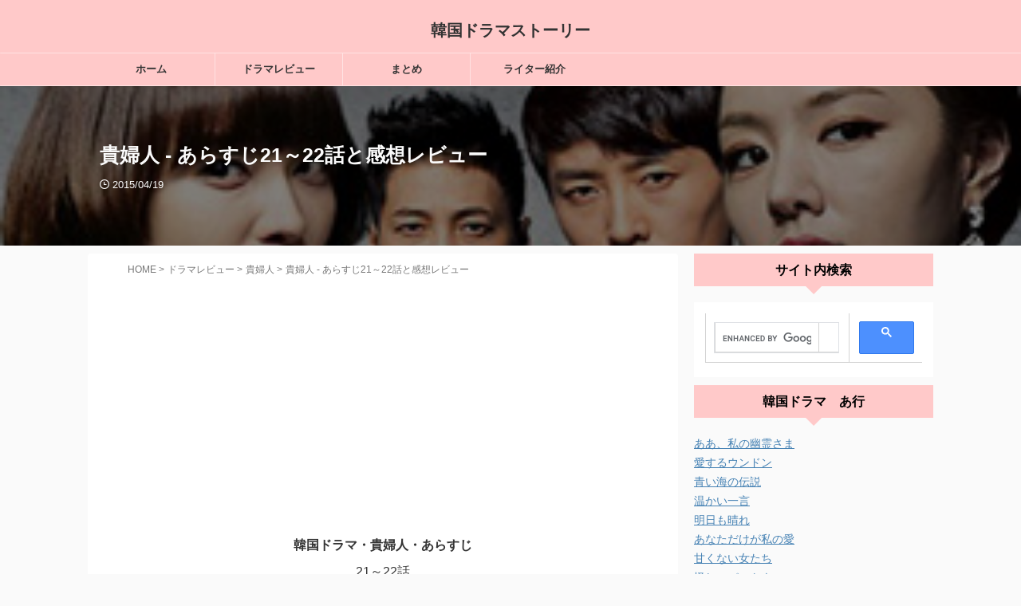

--- FILE ---
content_type: text/html; charset=UTF-8
request_url: https://korean-drama-story.com/review/kifujin/6417/
body_size: 23059
content:
<!DOCTYPE html>
<!--[if lt IE 7]>
<html class="ie6" lang="ja"> <![endif]-->
<!--[if IE 7]>
<html class="i7" lang="ja"> <![endif]-->
<!--[if IE 8]>
<html class="ie" lang="ja"> <![endif]-->
<!--[if gt IE 8]><!-->
<html lang="ja" class="s-navi-search-overlay ">
<!--<![endif]-->
<head prefix="og: http://ogp.me/ns# fb: http://ogp.me/ns/fb# article: http://ogp.me/ns/article#">
<!-- Global site tag (gtag.js) - Google Analytics -->
<script async src="https://www.googletagmanager.com/gtag/js?id=UA-176063547-1"></script>
<script>window.dataLayer=window.dataLayer||[];function gtag(){dataLayer.push(arguments);}gtag('js',new Date());gtag('config','UA-176063547-1');</script>
<meta charset="UTF-8">
<meta name="viewport" content="width=device-width,initial-scale=1.0,user-scalable=no,viewport-fit=cover">
<meta name="format-detection" content="telephone=no">
<meta name="referrer" content="no-referrer-when-downgrade"/>
<link rel="alternate" type="application/rss+xml" title="韓国ドラマストーリー RSS Feed" href="https://korean-drama-story.com/feed/"/>
<link rel="pingback" href="https://korean-drama-story.com/xmlrpc.php">
<!--[if lt IE 9]>
<script src="https://korean-drama-story.com/wp-content/themes/affinger/js/html5shiv.js"></script>
<![endif]-->
<meta name='robots' content='max-image-preview:large'/>
<style>img:is([sizes="auto" i], [sizes^="auto," i]) { contain-intrinsic-size: 3000px 1500px }</style>
<title>貴婦人 - あらすじネタバレ21～22話と感想レビュー</title>
<link rel='dns-prefetch' href='//ajax.googleapis.com'/>
<script type="text/javascript">//<![CDATA[
window._wpemojiSettings={"baseUrl":"https:\/\/s.w.org\/images\/core\/emoji\/16.0.1\/72x72\/","ext":".png","svgUrl":"https:\/\/s.w.org\/images\/core\/emoji\/16.0.1\/svg\/","svgExt":".svg","source":{"concatemoji":"https:\/\/korean-drama-story.com\/wp-includes\/js\/wp-emoji-release.min.js?ver=6.8.3"}};!function(s,n){var o,i,e;function c(e){try{var t={supportTests:e,timestamp:(new Date).valueOf()};sessionStorage.setItem(o,JSON.stringify(t))}catch(e){}}function p(e,t,n){e.clearRect(0,0,e.canvas.width,e.canvas.height),e.fillText(t,0,0);var t=new Uint32Array(e.getImageData(0,0,e.canvas.width,e.canvas.height).data),a=(e.clearRect(0,0,e.canvas.width,e.canvas.height),e.fillText(n,0,0),new Uint32Array(e.getImageData(0,0,e.canvas.width,e.canvas.height).data));return t.every(function(e,t){return e===a[t]})}function u(e,t){e.clearRect(0,0,e.canvas.width,e.canvas.height),e.fillText(t,0,0);for(var n=e.getImageData(16,16,1,1),a=0;a<n.data.length;a++)if(0!==n.data[a])return!1;return!0}function f(e,t,n,a){switch(t){case"flag":return n(e,"\ud83c\udff3\ufe0f\u200d\u26a7\ufe0f","\ud83c\udff3\ufe0f\u200b\u26a7\ufe0f")?!1:!n(e,"\ud83c\udde8\ud83c\uddf6","\ud83c\udde8\u200b\ud83c\uddf6")&&!n(e,"\ud83c\udff4\udb40\udc67\udb40\udc62\udb40\udc65\udb40\udc6e\udb40\udc67\udb40\udc7f","\ud83c\udff4\u200b\udb40\udc67\u200b\udb40\udc62\u200b\udb40\udc65\u200b\udb40\udc6e\u200b\udb40\udc67\u200b\udb40\udc7f");case"emoji":return!a(e,"\ud83e\udedf")}return!1}function g(e,t,n,a){var r="undefined"!=typeof WorkerGlobalScope&&self instanceof WorkerGlobalScope?new OffscreenCanvas(300,150):s.createElement("canvas"),o=r.getContext("2d",{willReadFrequently:!0}),i=(o.textBaseline="top",o.font="600 32px Arial",{});return e.forEach(function(e){i[e]=t(o,e,n,a)}),i}function t(e){var t=s.createElement("script");t.src=e,t.defer=!0,s.head.appendChild(t)}"undefined"!=typeof Promise&&(o="wpEmojiSettingsSupports",i=["flag","emoji"],n.supports={everything:!0,everythingExceptFlag:!0},e=new Promise(function(e){s.addEventListener("DOMContentLoaded",e,{once:!0})}),new Promise(function(t){var n=function(){try{var e=JSON.parse(sessionStorage.getItem(o));if("object"==typeof e&&"number"==typeof e.timestamp&&(new Date).valueOf()<e.timestamp+604800&&"object"==typeof e.supportTests)return e.supportTests}catch(e){}return null}();if(!n){if("undefined"!=typeof Worker&&"undefined"!=typeof OffscreenCanvas&&"undefined"!=typeof URL&&URL.createObjectURL&&"undefined"!=typeof Blob)try{var e="postMessage("+g.toString()+"("+[JSON.stringify(i),f.toString(),p.toString(),u.toString()].join(",")+"));",a=new Blob([e],{type:"text/javascript"}),r=new Worker(URL.createObjectURL(a),{name:"wpTestEmojiSupports"});return void(r.onmessage=function(e){c(n=e.data),r.terminate(),t(n)})}catch(e){}c(n=g(i,f,p,u))}t(n)}).then(function(e){for(var t in e)n.supports[t]=e[t],n.supports.everything=n.supports.everything&&n.supports[t],"flag"!==t&&(n.supports.everythingExceptFlag=n.supports.everythingExceptFlag&&n.supports[t]);n.supports.everythingExceptFlag=n.supports.everythingExceptFlag&&!n.supports.flag,n.DOMReady=!1,n.readyCallback=function(){n.DOMReady=!0}}).then(function(){return e}).then(function(){var e;n.supports.everything||(n.readyCallback(),(e=n.source||{}).concatemoji?t(e.concatemoji):e.wpemoji&&e.twemoji&&(t(e.twemoji),t(e.wpemoji)))}))}((window,document),window._wpemojiSettings);
//]]></script>
<style id='wp-emoji-styles-inline-css' type='text/css'>
img.wp-smiley, img.emoji {
display: inline !important;
border: none !important;
box-shadow: none !important;
height: 1em !important;
width: 1em !important;
margin: 0 0.07em !important;
vertical-align: -0.1em !important;
background: none !important;
padding: 0 !important;
}
</style>
<!-- <link rel='stylesheet' id='wp-block-library-css' href='https://korean-drama-story.com/wp-includes/css/dist/block-library/style.min.css?ver=6.8.3' type='text/css' media='all' /> -->
<link rel="stylesheet" type="text/css" href="//korean-drama-story.com/wp-content/cache/wpfc-minified/1akt2os/6b24k.css" media="all"/>
<style id='classic-theme-styles-inline-css' type='text/css'>
/*! This file is auto-generated */
.wp-block-button__link{color:#fff;background-color:#32373c;border-radius:9999px;box-shadow:none;text-decoration:none;padding:calc(.667em + 2px) calc(1.333em + 2px);font-size:1.125em}.wp-block-file__button{background:#32373c;color:#fff;text-decoration:none}
</style>
<style id='global-styles-inline-css' type='text/css'>
:root{--wp--preset--aspect-ratio--square: 1;--wp--preset--aspect-ratio--4-3: 4/3;--wp--preset--aspect-ratio--3-4: 3/4;--wp--preset--aspect-ratio--3-2: 3/2;--wp--preset--aspect-ratio--2-3: 2/3;--wp--preset--aspect-ratio--16-9: 16/9;--wp--preset--aspect-ratio--9-16: 9/16;--wp--preset--color--black: #000000;--wp--preset--color--cyan-bluish-gray: #abb8c3;--wp--preset--color--white: #ffffff;--wp--preset--color--pale-pink: #f78da7;--wp--preset--color--vivid-red: #cf2e2e;--wp--preset--color--luminous-vivid-orange: #ff6900;--wp--preset--color--luminous-vivid-amber: #fcb900;--wp--preset--color--light-green-cyan: #eefaff;--wp--preset--color--vivid-green-cyan: #00d084;--wp--preset--color--pale-cyan-blue: #8ed1fc;--wp--preset--color--vivid-cyan-blue: #0693e3;--wp--preset--color--vivid-purple: #9b51e0;--wp--preset--color--soft-red: #e92f3d;--wp--preset--color--light-grayish-red: #fdf0f2;--wp--preset--color--vivid-yellow: #ffc107;--wp--preset--color--very-pale-yellow: #fffde7;--wp--preset--color--very-light-gray: #fafafa;--wp--preset--color--very-dark-gray: #313131;--wp--preset--color--original-color-a: #43a047;--wp--preset--color--original-color-b: #795548;--wp--preset--color--original-color-c: #ec407a;--wp--preset--color--original-color-d: #9e9d24;--wp--preset--gradient--vivid-cyan-blue-to-vivid-purple: linear-gradient(135deg,rgba(6,147,227,1) 0%,rgb(155,81,224) 100%);--wp--preset--gradient--light-green-cyan-to-vivid-green-cyan: linear-gradient(135deg,rgb(122,220,180) 0%,rgb(0,208,130) 100%);--wp--preset--gradient--luminous-vivid-amber-to-luminous-vivid-orange: linear-gradient(135deg,rgba(252,185,0,1) 0%,rgba(255,105,0,1) 100%);--wp--preset--gradient--luminous-vivid-orange-to-vivid-red: linear-gradient(135deg,rgba(255,105,0,1) 0%,rgb(207,46,46) 100%);--wp--preset--gradient--very-light-gray-to-cyan-bluish-gray: linear-gradient(135deg,rgb(238,238,238) 0%,rgb(169,184,195) 100%);--wp--preset--gradient--cool-to-warm-spectrum: linear-gradient(135deg,rgb(74,234,220) 0%,rgb(151,120,209) 20%,rgb(207,42,186) 40%,rgb(238,44,130) 60%,rgb(251,105,98) 80%,rgb(254,248,76) 100%);--wp--preset--gradient--blush-light-purple: linear-gradient(135deg,rgb(255,206,236) 0%,rgb(152,150,240) 100%);--wp--preset--gradient--blush-bordeaux: linear-gradient(135deg,rgb(254,205,165) 0%,rgb(254,45,45) 50%,rgb(107,0,62) 100%);--wp--preset--gradient--luminous-dusk: linear-gradient(135deg,rgb(255,203,112) 0%,rgb(199,81,192) 50%,rgb(65,88,208) 100%);--wp--preset--gradient--pale-ocean: linear-gradient(135deg,rgb(255,245,203) 0%,rgb(182,227,212) 50%,rgb(51,167,181) 100%);--wp--preset--gradient--electric-grass: linear-gradient(135deg,rgb(202,248,128) 0%,rgb(113,206,126) 100%);--wp--preset--gradient--midnight: linear-gradient(135deg,rgb(2,3,129) 0%,rgb(40,116,252) 100%);--wp--preset--font-size--small: .8em;--wp--preset--font-size--medium: 20px;--wp--preset--font-size--large: 1.5em;--wp--preset--font-size--x-large: 42px;--wp--preset--font-size--st-regular: 1em;--wp--preset--font-size--huge: 3em;--wp--preset--spacing--20: 0.44rem;--wp--preset--spacing--30: 0.67rem;--wp--preset--spacing--40: 1rem;--wp--preset--spacing--50: 1.5rem;--wp--preset--spacing--60: 2.25rem;--wp--preset--spacing--70: 3.38rem;--wp--preset--spacing--80: 5.06rem;--wp--preset--shadow--natural: 6px 6px 9px rgba(0, 0, 0, 0.2);--wp--preset--shadow--deep: 12px 12px 50px rgba(0, 0, 0, 0.4);--wp--preset--shadow--sharp: 6px 6px 0px rgba(0, 0, 0, 0.2);--wp--preset--shadow--outlined: 6px 6px 0px -3px rgba(255, 255, 255, 1), 6px 6px rgba(0, 0, 0, 1);--wp--preset--shadow--crisp: 6px 6px 0px rgba(0, 0, 0, 1);}:where(.is-layout-flex){gap: 0.5em;}:where(.is-layout-grid){gap: 0.5em;}body .is-layout-flex{display: flex;}.is-layout-flex{flex-wrap: wrap;align-items: center;}.is-layout-flex > :is(*, div){margin: 0;}body .is-layout-grid{display: grid;}.is-layout-grid > :is(*, div){margin: 0;}:where(.wp-block-columns.is-layout-flex){gap: 2em;}:where(.wp-block-columns.is-layout-grid){gap: 2em;}:where(.wp-block-post-template.is-layout-flex){gap: 1.25em;}:where(.wp-block-post-template.is-layout-grid){gap: 1.25em;}.has-black-color{color: var(--wp--preset--color--black) !important;}.has-cyan-bluish-gray-color{color: var(--wp--preset--color--cyan-bluish-gray) !important;}.has-white-color{color: var(--wp--preset--color--white) !important;}.has-pale-pink-color{color: var(--wp--preset--color--pale-pink) !important;}.has-vivid-red-color{color: var(--wp--preset--color--vivid-red) !important;}.has-luminous-vivid-orange-color{color: var(--wp--preset--color--luminous-vivid-orange) !important;}.has-luminous-vivid-amber-color{color: var(--wp--preset--color--luminous-vivid-amber) !important;}.has-light-green-cyan-color{color: var(--wp--preset--color--light-green-cyan) !important;}.has-vivid-green-cyan-color{color: var(--wp--preset--color--vivid-green-cyan) !important;}.has-pale-cyan-blue-color{color: var(--wp--preset--color--pale-cyan-blue) !important;}.has-vivid-cyan-blue-color{color: var(--wp--preset--color--vivid-cyan-blue) !important;}.has-vivid-purple-color{color: var(--wp--preset--color--vivid-purple) !important;}.has-black-background-color{background-color: var(--wp--preset--color--black) !important;}.has-cyan-bluish-gray-background-color{background-color: var(--wp--preset--color--cyan-bluish-gray) !important;}.has-white-background-color{background-color: var(--wp--preset--color--white) !important;}.has-pale-pink-background-color{background-color: var(--wp--preset--color--pale-pink) !important;}.has-vivid-red-background-color{background-color: var(--wp--preset--color--vivid-red) !important;}.has-luminous-vivid-orange-background-color{background-color: var(--wp--preset--color--luminous-vivid-orange) !important;}.has-luminous-vivid-amber-background-color{background-color: var(--wp--preset--color--luminous-vivid-amber) !important;}.has-light-green-cyan-background-color{background-color: var(--wp--preset--color--light-green-cyan) !important;}.has-vivid-green-cyan-background-color{background-color: var(--wp--preset--color--vivid-green-cyan) !important;}.has-pale-cyan-blue-background-color{background-color: var(--wp--preset--color--pale-cyan-blue) !important;}.has-vivid-cyan-blue-background-color{background-color: var(--wp--preset--color--vivid-cyan-blue) !important;}.has-vivid-purple-background-color{background-color: var(--wp--preset--color--vivid-purple) !important;}.has-black-border-color{border-color: var(--wp--preset--color--black) !important;}.has-cyan-bluish-gray-border-color{border-color: var(--wp--preset--color--cyan-bluish-gray) !important;}.has-white-border-color{border-color: var(--wp--preset--color--white) !important;}.has-pale-pink-border-color{border-color: var(--wp--preset--color--pale-pink) !important;}.has-vivid-red-border-color{border-color: var(--wp--preset--color--vivid-red) !important;}.has-luminous-vivid-orange-border-color{border-color: var(--wp--preset--color--luminous-vivid-orange) !important;}.has-luminous-vivid-amber-border-color{border-color: var(--wp--preset--color--luminous-vivid-amber) !important;}.has-light-green-cyan-border-color{border-color: var(--wp--preset--color--light-green-cyan) !important;}.has-vivid-green-cyan-border-color{border-color: var(--wp--preset--color--vivid-green-cyan) !important;}.has-pale-cyan-blue-border-color{border-color: var(--wp--preset--color--pale-cyan-blue) !important;}.has-vivid-cyan-blue-border-color{border-color: var(--wp--preset--color--vivid-cyan-blue) !important;}.has-vivid-purple-border-color{border-color: var(--wp--preset--color--vivid-purple) !important;}.has-vivid-cyan-blue-to-vivid-purple-gradient-background{background: var(--wp--preset--gradient--vivid-cyan-blue-to-vivid-purple) !important;}.has-light-green-cyan-to-vivid-green-cyan-gradient-background{background: var(--wp--preset--gradient--light-green-cyan-to-vivid-green-cyan) !important;}.has-luminous-vivid-amber-to-luminous-vivid-orange-gradient-background{background: var(--wp--preset--gradient--luminous-vivid-amber-to-luminous-vivid-orange) !important;}.has-luminous-vivid-orange-to-vivid-red-gradient-background{background: var(--wp--preset--gradient--luminous-vivid-orange-to-vivid-red) !important;}.has-very-light-gray-to-cyan-bluish-gray-gradient-background{background: var(--wp--preset--gradient--very-light-gray-to-cyan-bluish-gray) !important;}.has-cool-to-warm-spectrum-gradient-background{background: var(--wp--preset--gradient--cool-to-warm-spectrum) !important;}.has-blush-light-purple-gradient-background{background: var(--wp--preset--gradient--blush-light-purple) !important;}.has-blush-bordeaux-gradient-background{background: var(--wp--preset--gradient--blush-bordeaux) !important;}.has-luminous-dusk-gradient-background{background: var(--wp--preset--gradient--luminous-dusk) !important;}.has-pale-ocean-gradient-background{background: var(--wp--preset--gradient--pale-ocean) !important;}.has-electric-grass-gradient-background{background: var(--wp--preset--gradient--electric-grass) !important;}.has-midnight-gradient-background{background: var(--wp--preset--gradient--midnight) !important;}.has-small-font-size{font-size: var(--wp--preset--font-size--small) !important;}.has-medium-font-size{font-size: var(--wp--preset--font-size--medium) !important;}.has-large-font-size{font-size: var(--wp--preset--font-size--large) !important;}.has-x-large-font-size{font-size: var(--wp--preset--font-size--x-large) !important;}
:where(.wp-block-post-template.is-layout-flex){gap: 1.25em;}:where(.wp-block-post-template.is-layout-grid){gap: 1.25em;}
:where(.wp-block-columns.is-layout-flex){gap: 2em;}:where(.wp-block-columns.is-layout-grid){gap: 2em;}
:root :where(.wp-block-pullquote){font-size: 1.5em;line-height: 1.6;}
</style>
<!-- <link rel='stylesheet' id='dashicons-css' href='https://korean-drama-story.com/wp-includes/css/dashicons.min.css?ver=6.8.3' type='text/css' media='all' /> -->
<!-- <link rel='stylesheet' id='thickbox-css' href='https://korean-drama-story.com/wp-includes/js/thickbox/thickbox.css?ver=6.8.3' type='text/css' media='all' /> -->
<!-- <link rel='stylesheet' id='normalize-css' href='https://korean-drama-story.com/wp-content/themes/affinger/css/normalize.css?ver=1.5.9' type='text/css' media='all' /> -->
<!-- <link rel='stylesheet' id='st_svg-css' href='https://korean-drama-story.com/wp-content/themes/affinger/st_svg/style.css?ver=6.8.3' type='text/css' media='all' /> -->
<!-- <link rel='stylesheet' id='slick-css' href='https://korean-drama-story.com/wp-content/themes/affinger/vendor/slick/slick.css?ver=1.8.0' type='text/css' media='all' /> -->
<!-- <link rel='stylesheet' id='slick-theme-css' href='https://korean-drama-story.com/wp-content/themes/affinger/vendor/slick/slick-theme.css?ver=1.8.0' type='text/css' media='all' /> -->
<!-- <link rel='stylesheet' id='style-css' href='https://korean-drama-story.com/wp-content/themes/affinger/style.css?ver=6.8.3' type='text/css' media='all' /> -->
<!-- <link rel='stylesheet' id='child-style-css' href='https://korean-drama-story.com/wp-content/themes/affinger-child/style.css?ver=6.8.3' type='text/css' media='all' /> -->
<!-- <link rel='stylesheet' id='single-css' href='https://korean-drama-story.com/wp-content/themes/affinger/st-rankcss.php' type='text/css' media='all' /> -->
<!-- <link rel='stylesheet' id='st-themecss-css' href='https://korean-drama-story.com/wp-content/themes/affinger/st-themecss-loader.php?ver=6.8.3' type='text/css' media='all' /> -->
<link rel="stylesheet" type="text/css" href="//korean-drama-story.com/wp-content/cache/wpfc-minified/qsil2p/fuhdr.css" media="all"/>
<script type="text/javascript" src="//ajax.googleapis.com/ajax/libs/jquery/1.11.3/jquery.min.js?ver=1.11.3" id="jquery-js"></script>
<link rel="https://api.w.org/" href="https://korean-drama-story.com/wp-json/"/><link rel="alternate" title="JSON" type="application/json" href="https://korean-drama-story.com/wp-json/wp/v2/posts/6417"/><link rel='shortlink' href='https://korean-drama-story.com/?p=6417'/>
<div id="105843-11"><script src="//ads.themoneytizer.com/s/gen.js?type=11"></script><script src="//ads.themoneytizer.com/s/requestform.js?siteId=105843&formatId=11"></script></div><div id="105843-30"><script src="//ads.themoneytizer.com/s/gen.js?type=30"></script><script src="//ads.themoneytizer.com/s/requestform.js?siteId=105843&formatId=30"></script></div><meta name="robots" content="index, follow"/>
<meta name="keywords" content="貴婦人,ヒューマンドラマ,富豪,ソ・ジヘ,ヒョン・ウソン,パク・ジョンア,チョン・ソンウン,韓国ドラマ,感想,あらすじ,ストーリー,ネタバレ">
<meta name="description" content="韓国ドラマ 貴婦人のあらすじネタバレ、感想をご紹介！韓国ドラマならではの恋愛・ラブコメ、復讐・サスペンス、ファンタジーなストーリーの面白さをお伝えしていきますので、私達の感想を読みながらぜひ貴婦人を御覧ください！">
<meta name="thumbnail" content="https://korean-drama-story.com/wp-content/uploads/2015/04/12835aa34fc4be8837b2b9649a8c3aa7.jpg">
<meta name="google-site-verification" content="HOZXsrMGVjOHJEWUc2LGKvQESY2YhIrNogGq44eQZYk"/>
<!-- Global site tag (gtag.js) - Google Analytics -->
<script async src="https://www.googletagmanager.com/gtag/js?id=G-4L1CNZYFSR"></script>
<script>window.dataLayer=window.dataLayer||[];function gtag(){dataLayer.push(arguments);}gtag('js',new Date());gtag('config','G-4L1CNZYFSR');</script>
<script async src="https://securepubads.g.doubleclick.net/tag/js/gpt.js"></script>
<script>window.googletag=window.googletag||{cmd:[]};googletag.cmd.push(function(){googletag.defineSlot('/22315442194/overlay',[[320,100],[320,50]],'div-gpt-ad-1616002075148-0').addService(googletag.pubads());googletag.pubads().enableSingleRequest();googletag.enableServices();});</script>
<script type="text/javascript">window._taboola=window._taboola||[];_taboola.push({article:'auto'});!function(e,f,u,i){if(!document.getElementById(i)){e.async=1;e.src=u;e.id=i;f.parentNode.insertBefore(e,f);}}(document.createElement('script'),document.getElementsByTagName('script')[0],'//cdn.taboola.com/libtrc/korean-drama-storycom/loader.js','tb_loader_script');if(window.performance&&typeof window.performance.mark=='function'){window.performance.mark('tbl_ic');}</script>
<script type="text/javascript">var microadCompass=microadCompass||{};microadCompass.queue=microadCompass.queue||[];</script>
<script type="text/javascript" charset="UTF-8" src="//j.microad.net/js/compass.js" onload="new microadCompass.AdInitializer().initialize();" async></script>
<script async src="https://pagead2.googlesyndication.com/pagead/js/adsbygoogle.js?client=ca-pub-7025974048680647" crossorigin="anonymous"></script>
<link rel="canonical" href="https://korean-drama-story.com/review/kifujin/6417/"/>
<style type="text/css">.broken_link, a.broken_link {
text-decoration: line-through;
}</style><link rel="icon" href="https://korean-drama-story.com/wp-content/uploads/2021/03/cropped-logo-32x32.png" sizes="32x32"/>
<link rel="icon" href="https://korean-drama-story.com/wp-content/uploads/2021/03/cropped-logo-192x192.png" sizes="192x192"/>
<link rel="apple-touch-icon" href="https://korean-drama-story.com/wp-content/uploads/2021/03/cropped-logo-180x180.png"/>
<meta name="msapplication-TileImage" content="https://korean-drama-story.com/wp-content/uploads/2021/03/cropped-logo-270x270.png"/>
<style type="text/css" id="wp-custom-css">
.boxs1 {
position: relative;
margin: 3em 0 1em 0;
border: solid 2px #ee8992;
padding: 12px 6px 12px 10px;
font-family: Verdana, "ヒラギノ角ゴ ProN W3", "Hiragino Kaku Gothic ProN", "メイリオ", Meiryo, sans-serif;
}
.boxs1-title {
position: absolute;
display: inline-block;
padding: 1px 10px 0 10px;
background: #ee8992;
color: #fff;
letter-spacing: 0.1em;
margin: -44px 0 0 -12px;
}
.boxs1 p {
padding: 0;
margin: 0;
}
/* フォーム全体の最大幅追記 */
.wpcr3_div_2 {
max-width: 100%;
}
/* 画面幅600px以下で見出しと入力フォームを２段にする */
@media (max-width: 600px){
.wpcr3_table_2 td {
text-align: left;
display: block;
}
}
/*  レビューフォームの幅設定 */
.wpcr3_respond_2 textarea {
min-width: 300px;
width: 100%;
max-width: 100%;
}
.review {
font-size: 20px;
border: 1px solid #CCC;
padding: 10px;
border-radius: 5px;
}
#sitemap_list li a:hover{
color: #008BBB;
}
#sitemap_list {
margin: -2em -1.3em 0 -1.3em;
}
#sitemap_list li {
padding: 0;
margin: 2.5em; 
list-style-type: none;
}
#sitemap_list li a {
display: block;
padding:10px 15px;
border-left: solid 2px #008BBB;
border-bottom: solid 2px #e4e4e4;
color: #494949;
background: #fbfbfb;
font-weight: bold;
text-decoration:none;
}
#sitemap_list .home-item a{
border:none; 
background-color:#fff;
font-size:20px;
}
#sitemap_list .home-item a:after{
padding-left:10px;
font-size:20px;
}
#sitemap_list .cat-item a{
display:block;
border:#008BBB 2px solid;
padding:15px 20px;
border-radius:2px;
background-size: 5px 5px;
background-color: #fff;
font-size:20px;
}
#sitemap_list .post-item{
line-height:1.4;
margin-left:0.2em;
}
#sitemap_list .post-item a{
padding:0;
font-size:15px;
border:none;
background:none;
}
#sitemap_list .post-item a:before {
font-family: "FontAwesome";
content: '-';
margin-right:3px;
font-size:15px;
}
/* GAMオーバーレイ */
.sp-mieru {
display: none;
}
@media screen and (max-width: 640px) {
.pc-mieru {
display: none;
}
.sp-mieru {
display: block;
}
}
.ad_overlay {    
position: fixed;
bottom: 0;
z-index: 100;
width: 100%;
text-align: center;
}
.ad_overlay__inner {
margin: 0 auto;
}
/*タグ一覧*/
.tag_display{
font-size: 12px !important;
display: inline-block;
margin-top: 10px;
padding: 5px;
}
.tag_display:before{
content: '#';
font-size: 90%;
}
/*プロフィール画像*/
.profile {
border-radius: 50%;
}
#page-top {
position: fixed;
z-index: 99999;
bottom: 130px;
right: 0;
transition: all .5s;
}
</style>
<!-- OGP -->
<meta property="og:type" content="article">
<meta property="og:title" content="貴婦人 - あらすじ21～22話と感想レビュー">
<meta property="og:url" content="https://korean-drama-story.com/review/kifujin/6417/">
<meta property="og:description" content="韓国ドラマ・貴婦人・あらすじとです。性格が全く正反対の女性二人が、貴婦人になってどんな変化が現れるのか？注目の作品です。韓国ドラマ・貴婦人・あらすじを21～22話まで掲載していきます。">
<meta property="og:site_name" content="韓国ドラマストーリー">
<meta property="og:image" content="https://korean-drama-story.com/wp-content/uploads/2015/04/12835aa34fc4be8837b2b9649a8c3aa7.jpg">
<meta property="article:published_time" content="2015-04-19T21:34:51+09:00"/>
<meta property="article:modified_time" content="2021-04-26T23:36:39+09:00"/>
<meta property="article:author" content="KDS"/>
<meta name="twitter:card" content="summary_large_image">
<meta name="twitter:site" content="@k_drama_story">
<meta name="twitter:title" content="貴婦人 - あらすじ21～22話と感想レビュー">
<meta name="twitter:description" content="韓国ドラマ・貴婦人・あらすじとです。性格が全く正反対の女性二人が、貴婦人になってどんな変化が現れるのか？注目の作品です。韓国ドラマ・貴婦人・あらすじを21～22話まで掲載していきます。">
<meta name="twitter:image" content="https://korean-drama-story.com/wp-content/uploads/2015/04/12835aa34fc4be8837b2b9649a8c3aa7.jpg">
<!-- /OGP -->
<script>(function(window,document,$,undefined){'use strict';var SlideBox=(function(){function SlideBox($element){this._$element=$element;}SlideBox.prototype.$content=function(){return this._$element.find('[data-st-slidebox-content]');};SlideBox.prototype.$toggle=function(){return this._$element.find('[data-st-slidebox-toggle]');};SlideBox.prototype.$icon=function(){return this._$element.find('[data-st-slidebox-icon]');};SlideBox.prototype.$text=function(){return this._$element.find('[data-st-slidebox-text]');};SlideBox.prototype.is_expanded=function(){return!!(this._$element.filter('[data-st-slidebox-expanded="true"]').length);};SlideBox.prototype.expand=function(){var self=this;this.$content().slideDown().promise().then(function(){var $icon=self.$icon();var $text=self.$text();$icon.removeClass($icon.attr('data-st-slidebox-icon-collapsed')).addClass($icon.attr('data-st-slidebox-icon-expanded'))
$text.text($text.attr('data-st-slidebox-text-expanded'))
self._$element.removeClass('is-collapsed').addClass('is-expanded');self._$element.attr('data-st-slidebox-expanded','true');});};SlideBox.prototype.collapse=function(){var self=this;this.$content().slideUp().promise().then(function(){var $icon=self.$icon();var $text=self.$text();$icon.removeClass($icon.attr('data-st-slidebox-icon-expanded')).addClass($icon.attr('data-st-slidebox-icon-collapsed'))
$text.text($text.attr('data-st-slidebox-text-collapsed'))
self._$element.removeClass('is-expanded').addClass('is-collapsed');self._$element.attr('data-st-slidebox-expanded','false');});};SlideBox.prototype.toggle=function(){if(this.is_expanded()){this.collapse();}else{this.expand();}};SlideBox.prototype.add_event_listeners=function(){var self=this;this.$toggle().on('click',function(event){self.toggle();});};SlideBox.prototype.initialize=function(){this.add_event_listeners();};return SlideBox;}());function on_ready(){var slideBoxes=[];$('[data-st-slidebox]').each(function(){var $element=$(this);var slideBox=new SlideBox($element);slideBoxes.push(slideBox);slideBox.initialize();});return slideBoxes;}$(on_ready);}(window,window.document,jQuery));</script>
<script>(function(window,document,$,undefined){'use strict';$(function(){$("#toc_container:not(:has(ul ul))").addClass("only-toc");$(".st-ac-box ul:has(.cat-item)").each(function(){$(this).addClass("st-ac-cat");});});}(window,window.document,jQuery));</script>
<script>(function(window,document,$,undefined){'use strict';$(function(){$('.st-star').parent('.rankh4').css('padding-bottom','5px');});}(window,window.document,jQuery));</script>
<script>(function(window,document,$,undefined){'use strict';$(function(){$('.is-style-st-paragraph-kaiwa').wrapInner('<span class="st-paragraph-kaiwa-text">');});}(window,window.document,jQuery));</script>
<script>(function(window,document,$,undefined){'use strict';$(function(){$('.is-style-st-paragraph-kaiwa-b').wrapInner('<span class="st-paragraph-kaiwa-text">');});}(window,window.document,jQuery));</script>
<script>(function(window,document,$,undefined){'use strict';$(function(){$('[class^="is-style-st-paragraph-"],[class*=" is-style-st-paragraph-"]').wrapInner('<span class="st-noflex"></span>');});}(window,window.document,jQuery));</script>
</head>
<body class="wp-singular post-template-default single single-post postid-6417 single-format-standard wp-theme-affinger wp-child-theme-affinger-child not-front-page">				<div id="st-ami">
<div id="wrapper" class="">
<div id="wrapper-in">
<header id="st-headwide">
<div id="header-full">
<div id="headbox-bg">
<div id="headbox">
<nav id="s-navi" class="pcnone" data-st-nav data-st-nav-type="normal">
<dl class="acordion is-active" data-st-nav-primary>
<dt class="trigger">
<p class="acordion_button"><span class="op op-menu"><i class="st-fa st-svg-menu"></i></span></p>
<div id="st-mobile-logo"></div>
<!-- 追加メニュー -->
<!-- 追加メニュー2 -->
</dt>
<dd class="acordion_tree">
<div class="acordion_tree_content">
<div class="menu-%e3%82%b0%e3%83%ad%e3%83%bc%e3%83%90%e3%83%ab%e3%83%a1%e3%83%8b%e3%83%a5%e3%83%bc-container"><ul id="menu-%e3%82%b0%e3%83%ad%e3%83%bc%e3%83%90%e3%83%ab%e3%83%a1%e3%83%8b%e3%83%a5%e3%83%bc" class="menu"><li id="menu-item-28400" class="menu-item menu-item-type-post_type menu-item-object-page menu-item-home menu-item-28400"><a href="https://korean-drama-story.com/"><span class="menu-item-label">ホーム</span></a></li>
<li id="menu-item-45083" class="menu-item menu-item-type-taxonomy menu-item-object-category current-post-ancestor menu-item-45083"><a href="https://korean-drama-story.com/category/review/"><span class="menu-item-label">ドラマレビュー</span></a></li>
<li id="menu-item-45084" class="menu-item menu-item-type-taxonomy menu-item-object-category menu-item-45084"><a href="https://korean-drama-story.com/category/matome/"><span class="menu-item-label">まとめ</span></a></li>
<li id="menu-item-35987" class="menu-item menu-item-type-post_type menu-item-object-page menu-item-35987"><a href="https://korean-drama-story.com/writer/"><span class="menu-item-label">ライター紹介</span></a></li>
</ul></div>						<div class="clear"></div>
</div>
</dd>
</dl>
</nav>
<div id="header-l">
<div id="st-text-logo">
<!-- キャプション -->
<p class="descr sitenametop">
</p>
<!-- ロゴ又はブログ名 -->
<p class="sitename"><a href="https://korean-drama-story.com/">
韓国ドラマストーリー               		           		  </a></p>
<!-- ロゴ又はブログ名ここまで -->
</div>
</div><!-- /#header-l -->
<div id="header-r" class="smanone">
</div><!-- /#header-r -->
</div><!-- /#headbox -->
</div><!-- /#headbox-bg clearfix -->
<div id="gazou-wide">
<div id="st-menubox">
<div id="st-menuwide">
<nav class="smanone clearfix"><ul id="menu-%e3%82%b0%e3%83%ad%e3%83%bc%e3%83%90%e3%83%ab%e3%83%a1%e3%83%8b%e3%83%a5%e3%83%bc-1" class="menu"><li class="menu-item menu-item-type-post_type menu-item-object-page menu-item-home menu-item-28400"><a href="https://korean-drama-story.com/">ホーム</a></li>
<li class="menu-item menu-item-type-taxonomy menu-item-object-category current-post-ancestor menu-item-45083"><a href="https://korean-drama-story.com/category/review/">ドラマレビュー</a></li>
<li class="menu-item menu-item-type-taxonomy menu-item-object-category menu-item-45084"><a href="https://korean-drama-story.com/category/matome/">まとめ</a></li>
<li class="menu-item menu-item-type-post_type menu-item-object-page menu-item-35987"><a href="https://korean-drama-story.com/writer/">ライター紹介</a></li>
</ul></nav>			</div>
</div>
</div>
</div><!-- #header-full -->
</header>
<div id="content-w">
<div id="st-header-post-under-box" class="st-header-post-data st-dark" style="background:url(&quot;https://korean-drama-story.com/wp-content/uploads/2015/04/12835aa34fc4be8837b2b9649a8c3aa7.jpg&quot;);background-size:cover;background-position: center center;">
<div class="st-content-width st-dark-cover">
<p class="entry-title heder-post-data-title">貴婦人 - あらすじ21～22話と感想レビュー</p>
<div class="blogbox ">
<p><span class="kdate">
<i class="st-fa st-svg-clock-o"></i><time class="updated" datetime="2015-04-19T21:34:51+0900">2015/04/19</time>
</span></p>
</div>
</div>
</div>
<div id="content" class="clearfix">
<div id="contentInner">
<main>
<article>
<div id="post-6417" class="st-post post-6417 post type-post status-publish format-standard has-post-thumbnail hentry category-kifujin tag-2415 tag-2417 tag-2416 tag-2030 tag-2120 tag-2036 tag-547 tag-2">
<!--ぱんくず -->
<div id="breadcrumb" class="st-post-data-breadcrumb">
<ol itemscope itemtype="http://schema.org/BreadcrumbList">
<li itemprop="itemListElement" itemscope itemtype="http://schema.org/ListItem">
<a href="https://korean-drama-story.com" itemprop="item">
<span itemprop="name">HOME</span>
</a>
&gt;
<meta itemprop="position" content="1"/>
</li>
<li itemprop="itemListElement" itemscope itemtype="http://schema.org/ListItem">
<a href="https://korean-drama-story.com/category/review/" itemprop="item">
<span itemprop="name">ドラマレビュー</span>
</a>
&gt;
<meta itemprop="position" content="2"/>
</li>
<li itemprop="itemListElement" itemscope itemtype="http://schema.org/ListItem">
<a href="https://korean-drama-story.com/category/review/kifujin/" itemprop="item">
<span itemprop="name">貴婦人</span>
</a>
&gt;
<meta itemprop="position" content="3"/>
</li>
</ol>
<h1 class="entry-title st-css-no">貴婦人 - あらすじ21～22話と感想レビュー</h1>
</div>
<!--/ ぱんくず -->
<!--ループ開始 -->
<div style="display:none;">
<div class="blogbox ">
<p><span class="kdate">
<i class="st-fa st-svg-clock-o"></i><time class="updated" datetime="2015-04-19T21:34:51+0900">2015/04/19</time>
</span></p>
</div>
</div>
<div id="st_custom_html_widget-6" class="widget_text st-widgets-box post-widgets-middle widget_st_custom_html_widget">
<div class="textwidget custom-html-widget">
<script async src="https://pagead2.googlesyndication.com/pagead/js/adsbygoogle.js?client=ca-pub-7025974048680647" crossorigin="anonymous"></script>
<!-- tokoshita-sp -->
<ins class="adsbygoogle" style="display:block" data-ad-client="ca-pub-7025974048680647" data-ad-slot="1126227603" data-ad-format="auto" data-full-width-responsive="true"></ins>
<script>(adsbygoogle=window.adsbygoogle||[]).push({});</script>		</div>
</div>
<div class="mainbox">
<div id="nocopy"><!-- コピー禁止エリアここから -->
<div class="entry-content">
<p style="text-align: center;"><span style="font-size: 12pt;"><strong>&#38867;&#22269;&#12489;&#12521;&#12510;&#12539;&#36020;&#23142;&#20154;&#12539;&#12354;&#12425;&#12377;&#12376;</strong><br/>
21&#65374;22&#35441;</span></p>
<p style="text-align: center;">&#20170;&#22238;&#12398;<span style="font-size: 12pt;"><strong>&#38867;&#22269;&#12489;&#12521;&#12510;</strong></span>&#12399;&#12371;&#12385;&#12425;&#65281;<br/>
<span style="text-decoration: underline;"><span style="font-size: 14pt; background-color: #ffff00;"><strong>&#36020;&#23142;&#20154;</strong></span></span><br/>
&#12373;&#12387;&#12381;&#12367;21&#65374;22&#35441;&#12434;&#12372;&#35239;&#12367;&#12384;&#12373;&#12356;(^O^)<br/>
<a href="https://korean-drama-story.com/kifujin/6175/" target="_blank" rel="noopener">&#27010;&#35201;&#12399;&#12371;&#12385;&#12425;&#12363;&#12425;</a><br/>
&#12381;&#12428;&#12391;&#12399;&#12373;&#12387;&#12381;&#12367;&#12289;<strong>&#36020;&#23142;&#20154;&#12539;&#12354;&#12425;&#12377;&#12376;</strong>&#12391;&#12377;&#65281;</p>
<script async src="https://pagead2.googlesyndication.com/pagead/js/adsbygoogle.js?client=ca-pub-7025974048680647" crossorigin="anonymous"></script>
<!-- kijinaka-1 -->
<ins class="adsbygoogle" style="display:block" data-ad-client="ca-pub-7025974048680647" data-ad-slot="5885645984" data-ad-format="auto" data-full-width-responsive="true"></ins>
<script>(adsbygoogle=window.adsbygoogle||[]).push({});</script><h2>&#38867;&#22269;&#12489;&#12521;&#12510;&#12539;&#36020;&#23142;&#20154;&#12539;&#12354;&#12425;&#12377;&#12376;21&#65374;22&#35441;</h2>
<p>
&#32080;&#23616;&#24341;&#36234;&#12375;&#12375;&#12394;&#12356;&#12392;&#12289;&#12471;&#12531;&#12472;&#12517;&#12531;&#12392;&#12471;&#12493;&#12395;&#20253;&#12360;&#12427;&#12472;&#12519;&#12531;&#12471;&#12512;&#12290;<br/>
&#27597;&#12398;&#24907;&#24230;&#12364;&#24515;&#37197;&#12395;&#12394;&#12427;&#12471;&#12493;&#12290;</p>
<p>&#12511;&#12519;&#12531;&#12473;&#12531;&#12399;&#12462;&#12519;&#12531;&#12472;&#12515;&#12392;&#19968;&#32210;&#12395;&#12511;&#12490;&#12395;&#20250;&#12356;&#12289;&#12472;&#12519;&#12531;&#12511;&#12531;&#12392;&#32080;&#23130;&#12375;&#12429;&#12392;&#20253;&#12360;&#12427;&#12290;</p>
<p>&#12511;&#12490;&#12363;&#12425;&#12398;&#38651;&#35441;&#12434;&#20919;&#12383;&#12367;&#20999;&#12427;&#12472;&#12519;&#12531;&#12511;&#12531;&#12289;&#12381;&#12428;&#12434;&#35211;&#12390;&#12381;&#12387;&#12392;&#12467;&#12540;&#12498;&#12540;&#12434;&#32622;&#12356;&#12390;&#20986;&#12427;&#12471;&#12493;&#12290;</p>
<p>&#12477;&#12531;&#12472;&#12517;&#12399;&#12511;&#12490;&#12395;&#12289;&#12497;&#12463;&#20195;&#34920;&#12434;&#23478;&#12395;&#25307;&#24453;&#12375;&#12383;&#12392;&#20253;&#12360;&#12427;&#12290;</p>
<p>&#12462;&#12519;&#12531;&#12472;&#12515;&#12399;&#12511;&#12519;&#12531;&#12473;&#12531;&#12395;&#12289;&#12472;&#12519;&#12531;&#12511;&#12531;&#12398;&#27597;&#35242;&#12399;&#31169;&#12394;&#12398;&#12395;&#12289;<br/>
&#12394;&#12380;&#12511;&#12490;&#12434;&#21628;&#12403;&#20986;&#12375;&#12390;&#32080;&#23130;&#12375;&#12429;&#12434;&#35328;&#12387;&#12383;&#12398;&#12363;&#12392;&#21839;&#12356;&#35440;&#12417;&#12427;&#12290;</p>
<p>&#12477;&#12483;&#12461;&#12519;&#12531;&#12363;&#12425;&#12471;&#12531;&#12472;&#12517;&#12531;&#12392;&#32080;&#23130;&#12377;&#12427;&#12392;&#32862;&#12356;&#12390;&#12289;&#39514;&#12367;&#12471;&#12493;&#12290;<br/>
&#33258;&#20998;&#12395;&#12399;&#20309;&#12418;&#12394;&#12356;&#12364;&#12289;&#22909;&#12365;&#12394;&#20154;&#12392;&#19968;&#32210;&#12395;&#20303;&#12416;&#12371;&#12392;&#12399;&#12391;&#12365;&#12427;&#12398;&#12391;&#12399;&#12394;&#12356;&#12363;&#12392;&#27875;&#12367;&#12477;&#12483;&#12461;&#12519;&#12531;&#12290;<br/>
&#32080;&#23130;&#12375;&#12429;&#12392;&#35328;&#12387;&#12390;&#31435;&#12385;&#21435;&#12427;&#12471;&#12493;&#12290;</p>
<p>&#12471;&#12493;&#12399;&#12472;&#12519;&#12531;&#12511;&#12531;&#12395;&#12289;&#12499;&#12517;&#12540;&#12486;&#12451;&#12540;&#12467;&#12531;&#12469;&#12523;&#12479;&#12531;&#12488;&#12434;&#12420;&#12387;&#12390;&#12415;&#12427;&#12392;&#21578;&#12370;&#12427;&#12290;<br/>
&#12373;&#12425;&#12395;&#20309;&#12363;&#35328;&#12356;&#12383;&#12356;&#12371;&#12392;&#12364;&#12354;&#12427;&#12471;&#12493;&#12289;&#12520;&#12531;&#12511;&#12531;&#12398;&#12379;&#12356;&#12391;&#36974;&#12425;&#12428;&#12427;&#12290;<br/>
&#12520;&#12531;&#12511;&#12531;&#12398;&#38651;&#35441;&#12395;&#12477;&#37096;&#38263;&#12363;&#12425;&#12513;&#12483;&#12475;&#12540;&#12472;&#12364;&#20837;&#12427;&#12290;<br/>
&#12520;&#12531;&#12511;&#12531;&#12398;&#22793;&#21205;&#12434;&#24618;&#12375;&#12364;&#12427;&#12472;&#12519;&#12531;&#12511;&#12531;&#12290;</p>
<p>&#12511;&#12519;&#12531;&#12473;&#12531;&#12395;&#37329;&#12434;&#36865;&#12387;&#12390;&#12367;&#12428;&#12392;&#35328;&#12358;&#12520;&#12531;&#12511;&#12531;&#12290;<br/>
&#26412;&#24403;&#12395;&#22823;&#19976;&#22827;&#12394;&#12398;&#12363;&#12392;&#32862;&#12367;&#12511;&#12519;&#12531;&#12473;&#12531;&#12290;&#12462;&#12519;&#12531;&#12472;&#12517;&#12531;&#12364;&#20837;&#12387;&#12390;&#12365;&#12390;&#24908;&#12390;&#12427;&#20108;&#20154;&#12290;</p>
<p>&#12471;&#12493;&#12399;&#12520;&#12531;&#12511;&#12531;&#12395;&#12289;&#12499;&#12517;&#12540;&#12486;&#12451;&#12540;&#12467;&#12531;&#12469;&#12523;&#12479;&#12531;&#12488;&#12398;&#20181;&#20107;&#12434;&#12375;&#12383;&#12356;&#12392;&#35328;&#12358;&#12290;</p>
<p>&#12462;&#12519;&#12531;&#12472;&#12517;&#12531;&#12392;&#12472;&#12519;&#12531;&#12511;&#12531;&#12399;&#12289;<br/>
&#12471;&#12493;&#12395;&#12520;&#12531;&#12511;&#12531;&#12398;&#20107;&#21209;&#25152;&#12395;&#12371;&#12398;&#20154;&#36948;&#12364;&#26469;&#12394;&#12363;&#12387;&#12383;&#12363;&#12392;&#20889;&#30495;&#12434;&#35211;&#12379;&#12427;&#12290;<br/>
&#26469;&#12390;&#12356;&#12383;&#12392;&#31572;&#12360;&#12427;&#12471;&#12493;&#12395;&#12289;&#38996;&#12434;&#12375;&#12363;&#12417;&#12427;&#12462;&#12519;&#12531;&#12472;&#12517;&#12531;&#12290;<br/>
&#12520;&#12531;&#12511;&#12531;&#12364;&#12289;&#20182;&#12398;&#21270;&#31911;&#21697;&#20250;&#31038;&#12398;&#26680;&#24515;&#25216;&#34899;&#12434;&#25163;&#12395;&#20837;&#12428;&#12424;&#12358;&#12392;&#12375;&#12390;&#12356;&#12427;&#12371;&#12392;&#12434;&#30693;&#12427;&#12290;</p>
<p>&#12520;&#12531;&#12511;&#12531;&#12364;&#32004;&#26463;&#12398;&#22580;&#25152;&#12395;&#34892;&#12367;&#12392;&#12289;&#12462;&#12519;&#12531;&#12472;&#12517;&#12531;&#12364;&#24453;&#12387;&#12390;&#12356;&#12383;&#12290;<br/>
&#12462;&#12519;&#12531;&#12472;&#12517;&#12531;&#12399;&#12520;&#12531;&#12511;&#12531;&#12398;&#38956;&#12434;&#21481;&#12367;&#12290;<br/>
&#12418;&#12358;&#19968;&#24230;&#21481;&#12371;&#12358;&#12392;&#12377;&#12427;&#12462;&#12519;&#12531;&#12472;&#12517;&#12531;&#12434;&#12392;&#12417;&#12427;&#12472;&#12519;&#12531;&#12511;&#12531;&#12290;<br/>
&#12362;&#21069;&#12394;&#12435;&#12363;&#24517;&#35201;&#12394;&#12356;&#12289;&#20250;&#31038;&#12363;&#12425;&#20986;&#12390;&#34892;&#12369;&#12392;&#35328;&#12358;&#12462;&#12519;&#12531;&#12472;&#12517;&#12531;&#12290;<br/>
&#33016;&#12398;&#30171;&#12415;&#12434;&#35380;&#12360;&#12390;&#34220;&#12434;&#39154;&#12416;&#12290;</p>
<p>&#12477;&#12531;&#12472;&#12517;&#12399;&#12506;&#12463;&#20195;&#34920;&#12434;&#23478;&#12395;&#25307;&#24453;&#12375;&#12390;&#12289;&#12511;&#12490;&#12434;&#24453;&#12387;&#12390;&#12356;&#12427;&#12290;<br/>
&#12511;&#12490;&#12398;&#34892;&#26041;&#12364;&#20998;&#12363;&#12425;&#12394;&#12356;&#12392;&#20253;&#12360;&#12427;&#12481;&#12515;&#12531;&#31192;&#26360;&#12290;</p>
<p>&#12520;&#12531;&#12511;&#12531;&#12399;&#12471;&#12493;&#12434;&#21839;&#12356;&#35440;&#12417;&#12390;&#12289;&#12362;&#21069;&#12364;&#12472;&#12519;&#12531;&#12511;&#12531;&#12395;&#35328;&#12356;&#12388;&#12369;&#12383;&#12435;&#12384;&#12429;&#12358;&#12392;&#35328;&#12358;&#12290;<br/>
&#12472;&#12519;&#12531;&#12511;&#12531;&#12364;&#12471;&#12493;&#12434;&#12363;&#12400;&#12358;&#12290;&#12381;&#12398;&#23039;&#12434;&#35211;&#12427;&#12511;&#12490;&#12290;</p>
<p>&#12472;&#12519;&#12531;&#12511;&#12531;&#12399;&#12471;&#12493;&#12434;&#36554;&#12391;&#36865;&#12427;&#12290;&#22823;&#19976;&#22827;&#12363;&#12392;&#23563;&#12397;&#12427;&#12364;&#12289;&#28961;&#35328;&#12398;&#12471;&#12493;&#12290;<br/>
&#12471;&#12493;&#12398;&#38956;&#12434;&#21481;&#12367;&#12511;&#12490;&#12290;&#12472;&#12519;&#12531;&#12511;&#12531;&#12398;&#20621;&#12434;&#38626;&#12428;&#12429;&#12392;&#21629;&#20196;&#12377;&#12427;&#12290;<br/>
&#23244;&#12384;&#12392;&#35328;&#12358;&#12471;&#12493;&#12395;&#12289;&#12393;&#12371;&#12414;&#12391;&#12420;&#12427;&#12363;&#35211;&#12390;&#12356;&#12427;&#12392;&#21578;&#12370;&#12427;&#12511;&#12490;&#12290;</p>
<p>&#12499;&#12517;&#12540;&#12486;&#12451;&#12540;&#12503;&#12521;&#12531;&#12490;&#12540;&#12398;&#20250;&#39135;&#12395;&#21442;&#21152;&#12377;&#12427;&#12472;&#12519;&#12531;&#12511;&#12531;&#12392;&#12471;&#12493;&#12290;<br/>
&#37202;&#12395;&#37204;&#12387;&#12390;&#20250;&#39135;&#12398;&#22580;&#12395;&#20837;&#12387;&#12390;&#12367;&#12427;&#12520;&#12531;&#12511;&#12531;&#12290;<br/>
&#12471;&#12493;&#12395;&#19968;&#32210;&#12395;&#27468;&#12434;&#27468;&#12362;&#12358;&#12392;&#35328;&#12358;&#12520;&#12531;&#12511;&#12531;&#12290;&#12392;&#12417;&#12427;&#12472;&#12519;&#12531;&#12511;&#12531;&#12290;</p>
<p>&#12477;&#12531;&#12472;&#12517;&#12399;&#12462;&#12519;&#12531;&#12472;&#12515;&#12395;&#20250;&#12387;&#12390;&#12289;&#12362;&#37329;&#12434;&#28193;&#12377;&#12290;</p>
<p>&#20986;&#12390;&#12367;&#12427;&#12471;&#12493;&#12395;&#12289;&#22823;&#19976;&#22827;&#12363;&#12392;&#32862;&#12367;&#12472;&#12519;&#12531;&#12511;&#12531;&#12290;<br/>
&#12371;&#12398;&#38291;&#35441;&#12364;&#12354;&#12427;&#12392;&#35328;&#12387;&#12383;&#12398;&#12399;&#20309;&#12363;&#12392;&#32862;&#12367;&#12290;<br/>
&#20182;&#12398;&#22580;&#25152;&#12391;&#35441;&#12434;&#12375;&#12424;&#12358;&#12392;&#35328;&#12387;&#12390;&#12356;&#12427;&#12392;&#12289;&#12511;&#12490;&#12364;&#12472;&#12519;&#12531;&#12511;&#12531;&#12395;&#20250;&#12356;&#12395;&#26469;&#12390;&#12289;<br/>
&#12372;&#12417;&#12435;&#12394;&#12373;&#12356;&#12392;&#35328;&#12358;&#12290;<br/>
&#12381;&#12398;&#22580;&#12434;&#31435;&#12385;&#21435;&#12427;&#12471;&#12493;&#12290;</p>
<p>&#12471;&#12493;&#12399;&#37202;&#12434;&#39154;&#12435;&#12391;&#12289;&#31361;&#28982;&#27468;&#12434;&#27468;&#12356;&#12384;&#12377;&#12290;<br/>
&#27468;&#12356;&#36362;&#12427;&#12471;&#12493;&#12395;&#39514;&#12367;&#12520;&#12531;&#12511;&#12531;&#12290;&#12471;&#12493;&#12434;&#35211;&#12388;&#12417;&#12427;&#12520;&#12531;&#12511;&#12531;&#12290;</p>
<p>&#27671;&#12364;&#12388;&#12367;&#12392;&#20108;&#20154;&#12399;&#21516;&#12376;&#12505;&#12483;&#12489;&#12391;&#23517;&#12390;&#12356;&#12383;&#12539;&#12539;&#12539;<br/>
&#39514;&#12356;&#12390;&#36215;&#12365;&#19978;&#12364;&#12427;&#12471;&#12493;&#12290;<br/>
&#24613;&#12356;&#12391;&#26381;&#12434;&#30528;&#12390;&#39131;&#12403;&#20986;&#12377;&#12471;&#12493;&#12290;<br/>
&#12471;&#12493;&#12392;&#22812;&#12434;&#20849;&#12395;&#12375;&#12383;&#12371;&#12392;&#12434;&#30693;&#12426;&#12289;&#39514;&#12367;&#12520;&#12531;&#12511;&#12531;&#12290;</p>
<p>&#12472;&#12519;&#12531;&#12511;&#12531;&#12399;&#12462;&#12519;&#12531;&#12472;&#12515;&#12395;&#12289;&#12394;&#12380;&#12477;&#12531;&#12472;&#12517;&#12395;&#20250;&#12387;&#12383;&#12398;&#12363;&#12392;&#24594;&#12427;&#12290;<br/>
&#37329;&#12434;&#21463;&#12369;&#21462;&#12387;&#12383;&#12371;&#12392;&#12399;&#35328;&#12431;&#12394;&#12356;&#12462;&#12519;&#12531;&#12472;&#12515;&#12290;</p>
<p>&#20986;&#21220;&#12377;&#12427;&#12471;&#12493;&#12290;&#12520;&#12531;&#12511;&#12531;&#12395;&#20250;&#12356;&#12395;&#12462;&#12519;&#12531;&#12472;&#12517;&#12531;&#12392;&#12472;&#12519;&#12531;&#12511;&#12531;&#12364;&#26469;&#12427;&#12290;<br/>
&#20250;&#39135;&#12399;&#27005;&#12375;&#12363;&#12387;&#12383;&#12363;&#12392;&#32862;&#12367;&#12462;&#12519;&#12531;&#12472;&#12517;&#12531;&#12395;&#12289;&#31572;&#12360;&#12425;&#12428;&#12394;&#12356;&#12471;&#12493;&#12290;</p>
<p>&#12481;&#12515;&#12531;&#31192;&#26360;&#12395;&#12289;&#27597;&#12364;&#12462;&#12519;&#12531;&#12472;&#12515;&#12395;&#12394;&#12380;&#20250;&#12387;&#12383;&#12398;&#12363;&#32862;&#12367;&#12511;&#12490;&#12290;<br/>
&#12477;&#12531;&#12472;&#12517;&#12364;&#29694;&#12428;&#12390;&#12289;&#33258;&#20998;&#12395;&#32862;&#12369;&#12392;&#35328;&#12358;&#12290;<br/>
&#12418;&#12358;&#20108;&#24230;&#12392;&#20108;&#20154;&#12398;&#32080;&#23130;&#21839;&#38988;&#12398;&#35441;&#12399;&#20986;&#12394;&#12356;&#12399;&#12378;&#12384;&#12392;&#35328;&#12356;&#20999;&#12427;&#12477;&#12531;&#12472;&#12517;&#12290;<br/>
&#12506;&#12463;&#20195;&#34920;&#12395;&#35613;&#12427;&#26041;&#27861;&#12434;&#32771;&#12360;&#12429;&#12392;&#12511;&#12490;&#12395;&#20253;&#12360;&#12427;&#12290;</p>
<p>&#12477;&#12531;&#12472;&#12517;&#12399;&#12462;&#12519;&#12531;&#12472;&#12515;&#12395;&#12362;&#37329;&#12434;&#28193;&#12375;&#12394;&#12364;&#12425;&#12289;<br/>
&#12511;&#12490;&#12364;&#12472;&#12519;&#12531;&#12511;&#12531;&#12289;&#12511;&#12519;&#12531;&#12473;&#12531;&#12392;&#20250;&#12431;&#12394;&#12356;&#12424;&#12358;&#12395;&#12375;&#12390;&#12367;&#12428;&#12392;&#35328;&#12358;&#12290;<br/>
&#12371;&#12398;&#12362;&#37329;&#12399;&#12289;&#12511;&#12490;&#12392;&#12472;&#12519;&#12531;&#12511;&#12531;&#12395;&#12399;&#20869;&#32210;&#12395;&#12377;&#12427;&#12371;&#12392;&#12364;&#26465;&#20214;&#12384;&#12392;&#12356;&#12358;&#12290;</p>
<p>&#12471;&#12493;&#12395;&#26152;&#26085;&#12399;&#24746;&#12363;&#12387;&#12383;&#12392;&#12356;&#12358;&#12472;&#12519;&#12531;&#12511;&#12531;&#12290;<br/>
&#35441;&#12364;&#12354;&#12427;&#12392;&#12356;&#12358;&#12398;&#12399;&#20309;&#12384;&#12387;&#12383;&#12398;&#12363;&#12392;&#32862;&#12367;&#12364;&#12289;&#20309;&#12391;&#12418;&#12394;&#12356;&#12392;&#35328;&#12358;&#12471;&#12493;&#12290;<br/>
&#31435;&#12385;&#21435;&#12429;&#12358;&#12392;&#12377;&#12427;&#12471;&#12493;&#12398;&#25163;&#12434;&#25524;&#12416;&#12472;&#12519;&#12531;&#12511;&#12531;&#12290;&#25391;&#12426;&#25173;&#12358;&#12471;&#12493;&#12290;<br/>
&#12472;&#12519;&#12531;&#12511;&#12531;&#12395;&#12511;&#12490;&#12363;&#12425;&#38651;&#35441;&#12364;&#12363;&#12363;&#12427;&#12290;&#31435;&#12385;&#21435;&#12427;&#12471;&#12493;&#12290;&#28057;&#12434;&#12371;&#12425;&#12360;&#12427;&#12290;</p>
<p>&#12520;&#12531;&#12511;&#12531;&#12398;&#20107;&#21209;&#25152;&#12434;&#29255;&#20184;&#12369;&#12427;&#12398;&#12434;&#35211;&#12390;&#12289;&#12511;&#12519;&#12531;&#12473;&#12531;&#12364;&#22823;&#22768;&#12434;&#20986;&#12377;&#12290;<br/>
&#12471;&#12493;&#12364;&#12393;&#12358;&#12356;&#12358;&#12371;&#12392;&#12363;&#35519;&#12409;&#12390;&#12415;&#12427;&#12392;&#35328;&#12358;&#12364;&#12289;&#12511;&#12519;&#12531;&#12473;&#12531;&#12399;&#12471;&#12493;&#12398;&#38956;&#12434;&#21481;&#12367;&#12290;<br/>
&#12472;&#12519;&#12531;&#12511;&#12531;&#12364;&#12363;&#12400;&#12358;&#12290;&#12511;&#12519;&#12531;&#12473;&#12531;&#12399;&#12472;&#12519;&#12531;&#12511;&#12531;&#12395;&#12289;&#12362;&#21069;&#12364;&#25351;&#31034;&#12375;&#12383;&#12398;&#12363;&#12392;&#32862;&#12367;&#12290;<br/>
&#12462;&#12519;&#12531;&#12472;&#12517;&#12531;&#12364;&#25351;&#31034;&#12375;&#12383;&#12398;&#12384;&#12392;&#12356;&#12356;&#12395;&#26469;&#12427;&#12290;<br/>
&#12462;&#12519;&#12531;&#12472;&#12517;&#12531;&#12399;&#12511;&#12519;&#12531;&#12473;&#12531;&#12395;&#12289;&#12520;&#12531;&#12511;&#12531;&#12364;&#12420;&#12387;&#12383;&#12398;&#12399;&#29359;&#32618;&#12384;&#12392;&#35328;&#12358;&#12290;</p>
<p>&#12511;&#12490;&#12399;&#12472;&#12519;&#12531;&#12511;&#12531;&#12395;&#12289;&#12462;&#12519;&#12531;&#12472;&#12515;&#12364;&#20309;&#12418;&#35328;&#12387;&#12390;&#12356;&#12394;&#12363;&#12387;&#12383;&#12363;&#12392;&#32862;&#12367;&#12290;<br/>
&#20309;&#12363;&#19981;&#23433;&#12384;&#12392;&#35328;&#12358;&#12511;&#12490;&#12290;&#12462;&#12519;&#12531;&#12472;&#12515;&#12395;&#20250;&#12356;&#12383;&#12356;&#12392;&#35328;&#12358;&#12398;&#12434;&#12289;&#20250;&#12358;&#12394;&#12392;&#12356;&#12358;&#12472;&#12519;&#12531;&#12511;&#12531;&#12290;<br/>
&#12371;&#12428;&#20197;&#19978;&#36914;&#12417;&#12400;&#35504;&#12364;&#20663;&#12388;&#12367;&#12363;&#20998;&#12363;&#12425;&#12394;&#12356;&#12392;&#12356;&#12358;&#12472;&#12519;&#12531;&#12511;&#12531;&#12290;<br/>
&#12511;&#12490;&#12364;&#12371;&#12428;&#20197;&#19978;&#20309;&#12363;&#12377;&#12428;&#12400;&#12289;&#20663;&#12388;&#12367;&#12398;&#12399;&#33258;&#20998;&#36948;&#12384;&#12392;&#35328;&#12358;&#12290;</p>
<p>&#12362;&#37329;&#12434;&#25345;&#12387;&#12390;&#24745;&#12416;&#12462;&#12519;&#12531;&#12472;&#12515;&#12290;<br/>
&#12511;&#12490;&#12395;&#38651;&#35441;&#12375;&#12390;&#32080;&#23130;&#12398;&#35441;&#12434;&#36914;&#12417;&#12429;&#12392;&#35328;&#12358;&#12511;&#12519;&#12531;&#12473;&#12531;&#12290;<br/>
&#33258;&#20998;&#12364;&#12420;&#12427;&#12363;&#12425;&#25918;&#12387;&#12390;&#12362;&#12369;&#12392;&#35328;&#12358;&#12462;&#12519;&#12531;&#12472;&#12515;&#12290;<br/>
&#12462;&#12519;&#12531;&#12472;&#12515;&#12398;&#24907;&#24230;&#12364;&#12362;&#12363;&#12375;&#12356;&#12392;&#24863;&#12376;&#12427;&#12511;&#12519;&#12531;&#12473;&#12531;&#12290;</p>
<p>&#23478;&#12395;&#24112;&#12387;&#12390;&#12365;&#12383;&#12520;&#12531;&#12511;&#12531;&#12434;&#21839;&#12356;&#35440;&#12417;&#12427;&#12511;&#12519;&#12531;&#12473;&#12531;&#12290;<br/>
&#12462;&#12519;&#12531;&#12472;&#12517;&#12531;&#12364;&#12520;&#12531;&#12511;&#12531;&#12398;&#20107;&#21209;&#25152;&#12434;&#25972;&#29702;&#12375;&#12429;&#12392;&#35328;&#12387;&#12383;&#12392;&#12356;&#12358;&#12398;&#12434;&#32862;&#12356;&#12390;&#39514;&#12367;&#12520;&#12531;&#12511;&#12531;&#12290;</p>
<p>&#12471;&#12493;&#12398;&#38956;&#12364;&#36196;&#12356;&#12398;&#12434;&#35211;&#12383;&#12520;&#12531;&#12511;&#12531;&#12399;&#12289;&#12511;&#12519;&#12531;&#12473;&#12531;&#12364;&#21481;&#12356;&#12383;&#12371;&#12392;&#12434;&#30693;&#12387;&#12390;&#39514;&#12367;&#12290;<br/>
&#12520;&#12531;&#12511;&#12531;&#12395;&#12289;&#20181;&#20107;&#12434;&#32154;&#12369;&#12427;&#12398;&#12363;&#12393;&#12358;&#12363;&#32862;&#12367;&#12471;&#12493;&#12290;<br/>
&#12394;&#12380;&#12381;&#12435;&#12394;&#12371;&#12392;&#12434;&#32862;&#12367;&#12398;&#12363;&#12392;&#35328;&#12358;&#12520;&#12531;&#12511;&#12531;&#12395;&#12289;<br/>
&#33258;&#20998;&#12418;&#20181;&#20107;&#12434;&#32154;&#12369;&#12427;&#12363;&#12393;&#12358;&#27770;&#12417;&#12394;&#12369;&#12428;&#12400;&#12394;&#12425;&#12394;&#12356;&#12392;&#31572;&#12360;&#12427;&#12471;&#12493;&#12290;
</p>
<p style="text-align: center;"><span style="color: #ff0000;"><strong>&#38867;&#22269;&#12489;&#12521;&#12510;&#12539;&#12354;&#12425;&#12377;&#12376;&#20840;&#35441;</strong>&#12420;&#12289;</span><br/>
<b><span style="color: #ff0000;">&#12300;&#36020;&#23142;&#20154;&#12301;&#21069;&#24460;&#12398;&#35441;</span></b>&#12399;&#12506;&#12540;&#12472;&#19979;&#12363;&#12425;&#12393;&#12358;&#12382;(^O^)</p>
<p style="text-align: center;"><a href="https://korean-drama-story.com/kifujin/6399/" target="_blank" rel="noopener">&larr;19&#65374;20&#35441;</a>&#12288;&#12288;&#12288;&#12288;&#12288;<a href="https://korean-drama-story.com/kifujin/6586/" target="_blank" rel="noopener">23&#65374;24&#35441;&rarr;</a></p>
<p style="text-align: center;"><a href="https://korean-drama-story.com/kifujin/6175/" target="_blank" rel="noopener">&#38867;&#22269;&#12489;&#12521;&#12510;&#12539;&#36020;&#23142;&#20154;&#12539;&#12354;&#12425;&#12377;&#12376;&#20840;&#35441;</a></p>
<p style="text-align: center;"><a href="https://korean-drama-story.com/" target="_blank" rel="noopener">&#38867;&#22269;&#12489;&#12521;&#12510;&#12398;&#12354;&#12425;&#12377;&#12376;&#20840;&#35441;&#19968;&#35239;&#12414;&#12392;&#12417;</a></p></p>
</div>
</div><!-- コピー禁止エリアここまで -->
<div class="adbox">
<div style="padding-top:10px;">
</div>
</div>
</div><!-- .mainboxここまで -->
<div class="sns st-sns-singular">
<ul class="clearfix">
</ul>
</div>
<p class="tagst">
<i class="st-fa st-svg-folder-open-o" aria-hidden="true"></i>-<a href="https://korean-drama-story.com/category/review/kifujin/" rel="category tag">貴婦人</a><br/>
<i class="st-fa st-svg-tags"></i>-<a href="https://korean-drama-story.com/tag/%e3%82%bd%e3%83%bb%e3%82%b8%e3%83%98/" rel="tag">ソ・ジヘ</a>, <a href="https://korean-drama-story.com/tag/%e3%83%81%e3%83%a7%e3%83%b3%e3%83%bb%e3%82%bd%e3%83%b3%e3%82%a6%e3%83%b3/" rel="tag">チョン・ソンウン</a>, <a href="https://korean-drama-story.com/tag/%e3%83%91%e3%82%af%e3%83%bb%e3%82%b8%e3%83%a7%e3%83%b3%e3%82%a2/" rel="tag">パク・ジョンア</a>, <a href="https://korean-drama-story.com/tag/%e3%83%92%e3%83%a5%e3%83%bc%e3%83%9e%e3%83%b3%e3%83%89%e3%83%a9%e3%83%9e/" rel="tag">ヒューマンドラマ</a>, <a href="https://korean-drama-story.com/tag/%e3%83%92%e3%83%a7%e3%83%b3%e3%83%bb%e3%82%a6%e3%82%bd%e3%83%b3/" rel="tag">ヒョン・ウソン</a>, <a href="https://korean-drama-story.com/tag/%e5%af%8c%e8%b1%aa/" rel="tag">富豪</a>, <a href="https://korean-drama-story.com/tag/%e8%b2%b4%e5%a9%a6%e4%ba%ba/" rel="tag">貴婦人</a>, <a href="https://korean-drama-story.com/tag/%e9%9f%93%e5%9b%bd%e3%83%89%e3%83%a9%e3%83%9e/" rel="tag">韓国ドラマ</a>						</p>
<aside>
<p class="author" style="display:none;"><a href="https://korean-drama-story.com/author/awun/" title="kurodatakayuki" class="vcard author"><span class="fn">author</span></a></p>
<!--ループ終了-->
<!--関連記事-->
<h4 class="point"><span class="point-in">関連記事</span></h4>
<div class="kanren" data-st-load-more-content data-st-load-more-id="54670117-a815-4bb7-9b5e-f1a647fe34c6">
<dl class="clearfix">
<dt><a href="https://korean-drama-story.com/review/kifujin/6586/">
<img width="300" height="150" src="https://korean-drama-story.com/wp-content/uploads/2015/04/12835aa34fc4be8837b2b9649a8c3aa7.jpg" class="attachment-full size-full wp-post-image" alt="貴婦人" decoding="async"/>							
</a></dt>
<dd>
<h5 class="kanren-t">
<a href="https://korean-drama-story.com/review/kifujin/6586/">貴婦人 - あらすじ23～24話と感想レビュー</a>
</h5>
<div class="st-excerpt smanone">
<p>韓国ドラマ・貴婦人・あらすじとです。性格が全く正反対の女性二人が、貴婦人になってどんな変化が現れるのか？注目の作品です。韓国ドラマ・貴婦人・あらすじを23～24話まで掲載していきます。</p>
</div>
<div class="st-catgroup-under">
<p class="st-catgroup itiran-category">
<a href="https://korean-drama-story.com/category/review/kifujin/" title="View all posts in 貴婦人" rel="category tag"><span class="catname st-catid542">貴婦人</span></a>	</p>
</div>
</dd>
</dl>
<dl class="clearfix">
<dt><a href="https://korean-drama-story.com/review/kifujin/7098/">
<img width="300" height="150" src="https://korean-drama-story.com/wp-content/uploads/2015/04/12835aa34fc4be8837b2b9649a8c3aa7.jpg" class="attachment-full size-full wp-post-image" alt="貴婦人" decoding="async"/>							
</a></dt>
<dd>
<h5 class="kanren-t">
<a href="https://korean-drama-story.com/review/kifujin/7098/">貴婦人 - あらすじ83～84話と感想レビュー</a>
</h5>
<div class="st-excerpt smanone">
<p>韓国ドラマ・貴婦人・あらすじとです。性格が全く正反対の女性二人が、貴婦人になってどんな変化が現れるのか？注目の作品です。韓国ドラマ・貴婦人・あらすじを83～84話まで掲載していきます。</p>
</div>
<div class="st-catgroup-under">
<p class="st-catgroup itiran-category">
<a href="https://korean-drama-story.com/category/review/kifujin/" title="View all posts in 貴婦人" rel="category tag"><span class="catname st-catid542">貴婦人</span></a>	</p>
</div>
</dd>
</dl>
<dl class="clearfix">
<dt><a href="https://korean-drama-story.com/review/kifujin/7043/">
<img width="300" height="150" src="https://korean-drama-story.com/wp-content/uploads/2015/04/12835aa34fc4be8837b2b9649a8c3aa7.jpg" class="attachment-full size-full wp-post-image" alt="貴婦人" decoding="async"/>							
</a></dt>
<dd>
<h5 class="kanren-t">
<a href="https://korean-drama-story.com/review/kifujin/7043/">貴婦人 - あらすじ79～80話と感想レビュー</a>
</h5>
<div class="st-excerpt smanone">
<p>韓国ドラマ・貴婦人・あらすじとです。性格が全く正反対の女性二人が、貴婦人になってどんな変化が現れるのか？注目の作品です。韓国ドラマ・貴婦人・あらすじを79～80話まで掲載していきます。</p>
</div>
<div class="st-catgroup-under">
<p class="st-catgroup itiran-category">
<a href="https://korean-drama-story.com/category/review/kifujin/" title="View all posts in 貴婦人" rel="category tag"><span class="catname st-catid542">貴婦人</span></a>	</p>
</div>
</dd>
</dl>
<dl class="clearfix">
<dt><a href="https://korean-drama-story.com/review/kifujin/6388/">
<img width="300" height="150" src="https://korean-drama-story.com/wp-content/uploads/2015/04/12835aa34fc4be8837b2b9649a8c3aa7.jpg" class="attachment-full size-full wp-post-image" alt="貴婦人" decoding="async"/>							
</a></dt>
<dd>
<h5 class="kanren-t">
<a href="https://korean-drama-story.com/review/kifujin/6388/">貴婦人 - あらすじ9～10話と感想レビュー</a>
</h5>
<div class="st-excerpt smanone">
<p>韓国ドラマ・貴婦人・あらすじとです。性格が全く正反対の女性二人が、貴婦人になってどんな変化が現れるのか？注目の作品です。韓国ドラマ・貴婦人・あらすじを9～10話まで掲載していきます。</p>
</div>
<div class="st-catgroup-under">
<p class="st-catgroup itiran-category">
<a href="https://korean-drama-story.com/category/review/kifujin/" title="View all posts in 貴婦人" rel="category tag"><span class="catname st-catid542">貴婦人</span></a>	</p>
</div>
</dd>
</dl>
<dl class="clearfix">
<dt><a href="https://korean-drama-story.com/review/kifujin/6680/">
<img width="300" height="150" src="https://korean-drama-story.com/wp-content/uploads/2015/04/1839179f06b0740d101940f95360a0fb.jpg" class="attachment-full size-full wp-post-image" alt="貴婦人" decoding="async"/>							
</a></dt>
<dd>
<h5 class="kanren-t">
<a href="https://korean-drama-story.com/review/kifujin/6680/">貴婦人 - あらすじ47～48話と感想レビュー</a>
</h5>
<div class="st-excerpt smanone">
<p>韓国ドラマ・貴婦人・あらすじとです。性格が全く正反対の女性二人が、貴婦人になってどんな変化が現れるのか？注目の作品です。韓国ドラマ・貴婦人・あらすじを47～48話まで掲載していきます。</p>
</div>
<div class="st-catgroup-under">
<p class="st-catgroup itiran-category">
<a href="https://korean-drama-story.com/category/review/kifujin/" title="View all posts in 貴婦人" rel="category tag"><span class="catname st-catid542">貴婦人</span></a>	</p>
</div>
</dd>
</dl>
</div>
<!--ページナビ-->
<div class="p-navi clearfix">
<a class="st-prev-link" href="https://korean-drama-story.com/review/kifujin/6399/">
<p class="st-prev">
<i class="st-svg st-svg-angle-right"></i>
<img width="60" height="60" src="https://korean-drama-story.com/wp-content/uploads/2015/04/12835aa34fc4be8837b2b9649a8c3aa7-60x60.jpg" class="attachment-60x60 size-60x60 wp-post-image" alt="貴婦人" decoding="async" srcset="https://korean-drama-story.com/wp-content/uploads/2015/04/12835aa34fc4be8837b2b9649a8c3aa7-60x60.jpg 60w, https://korean-drama-story.com/wp-content/uploads/2015/04/12835aa34fc4be8837b2b9649a8c3aa7-150x150.jpg 150w, https://korean-drama-story.com/wp-content/uploads/2015/04/12835aa34fc4be8837b2b9649a8c3aa7-120x120.jpg 120w" sizes="(max-width: 60px) 100vw, 60px"/>								<span class="st-prev-title">貴婦人 - あらすじ19～20話と感想レビュー</span>
</p>
</a>
<a class="st-next-link" href="https://korean-drama-story.com/review/taisetsunisodatetamusumehana/6422/">
<p class="st-next">
<span class="st-prev-title">大切に育てた娘ハナ - あらすじ44話と感想レビュー</span>
<img width="60" height="60" src="https://korean-drama-story.com/wp-content/uploads/2015/03/164ec9cf428cfc2ede2c583ce0e8ccf4-60x60.jpg" class="attachment-60x60 size-60x60 wp-post-image" alt="大切に育てた娘ハナ" decoding="async" srcset="https://korean-drama-story.com/wp-content/uploads/2015/03/164ec9cf428cfc2ede2c583ce0e8ccf4-60x60.jpg 60w, https://korean-drama-story.com/wp-content/uploads/2015/03/164ec9cf428cfc2ede2c583ce0e8ccf4-150x150.jpg 150w, https://korean-drama-story.com/wp-content/uploads/2015/03/164ec9cf428cfc2ede2c583ce0e8ccf4-120x120.jpg 120w" sizes="(max-width: 60px) 100vw, 60px"/>								<i class="st-svg st-svg-angle-right"></i>
</p>
</a>
</div>
</aside>
</div>
<!--/post-->
</article>
</main>
</div>
<!-- /#contentInner -->
<div id="side">
<aside>
<div class="side-topad">
<div id="st_custom_html_widget-15" class="widget_text side-widgets widget_st_custom_html_widget">
<p class="st-widgets-title"><span>サイト内検索</span></p>		
<div class="textwidget custom-html-widget">
<script async src="https://cse.google.com/cse.js?cx=2323a6e0334731c98"></script>
<div class="gcse-search"></div>		</div>
</div>
<div id="nav_menu-3" class="side-widgets widget_nav_menu"><p class="st-widgets-title"><span>韓国ドラマ　あ行</span></p><div class="menu-%e9%9f%93%e5%9b%bd%e3%83%89%e3%83%a9%e3%83%9e%e3%80%80%e3%81%82%e8%a1%8c-container"><ul id="menu-%e9%9f%93%e5%9b%bd%e3%83%89%e3%83%a9%e3%83%9e%e3%80%80%e3%81%82%e8%a1%8c" class="menu"><li id="menu-item-16949" class="menu-item menu-item-type-custom menu-item-object-custom menu-item-16949"><a href="https://korean-drama-story.com/watashinoyuureisama/16894/">ああ、私の幽霊さま</a></li>
<li id="menu-item-17231" class="menu-item menu-item-type-custom menu-item-object-custom menu-item-17231"><a href="https://korean-drama-story.com/aisuruundon/17210/">愛するウンドン</a></li>
<li id="menu-item-25965" class="menu-item menu-item-type-custom menu-item-object-custom menu-item-25965"><a href="https://korean-drama-story.com/aoiuminodensetsu/25914/">青い海の伝説</a></li>
<li id="menu-item-14714" class="menu-item menu-item-type-custom menu-item-object-custom menu-item-14714"><a href="https://korean-drama-story.com/warmword/14630/">温かい一言</a></li>
<li id="menu-item-33048" class="menu-item menu-item-type-custom menu-item-object-custom menu-item-33048"><a href="https://korean-drama-story.com/ashitamohare/33010/">明日も晴れ</a></li>
<li id="menu-item-20116" class="menu-item menu-item-type-custom menu-item-object-custom menu-item-20116"><a href="https://korean-drama-story.com/anatadakegawatashinoai/20103/">あなただけが私の愛</a></li>
<li id="menu-item-30358" class="menu-item menu-item-type-custom menu-item-object-custom menu-item-30358"><a href="https://korean-drama-story.com/amakunaionnatachi/30340/">甘くない女たち</a></li>
<li id="menu-item-27185" class="menu-item menu-item-type-custom menu-item-object-custom menu-item-27185"><a href="https://korean-drama-story.com/ayashii/27151/">怪しいパートナー</a></li>
<li id="menu-item-17009" class="menu-item menu-item-type-custom menu-item-object-custom menu-item-17009"><a href="https://korean-drama-story.com/arashinoonna/16959/">嵐の女</a></li>
<li id="menu-item-31632" class="menu-item menu-item-type-custom menu-item-object-custom menu-item-31632"><a href="https://korean-drama-story.com/andante/31604/">アンダンテ</a></li>
<li id="menu-item-29540" class="menu-item menu-item-type-custom menu-item-object-custom menu-item-29540"><a href="https://korean-drama-story.com/ishindenshin/29500/">医心伝心</a></li>
<li id="menu-item-36355" class="menu-item menu-item-type-custom menu-item-object-custom menu-item-36355"><a href="https://korean-drama-story.com/issyonikurashimasenka/36340/">一緒に暮らしませんか</a></li>
<li id="menu-item-22647" class="menu-item menu-item-type-custom menu-item-object-custom menu-item-22647"><a href="https://korean-drama-story.com/itoshinokumu/22633/">いとしのクムサウォル</a></li>
<li id="menu-item-44859" class="menu-item menu-item-type-custom menu-item-object-custom menu-item-44859"><a href="https://korean-drama-story.com/vincenzo/44814/">ヴィンチェンツォ</a></li>
<li id="menu-item-10334" class="menu-item menu-item-type-custom menu-item-object-custom menu-item-10334"><a href="https://korean-drama-story.com/enjeruaizu/10301/">エンジェルアイズ</a></li>
<li id="menu-item-31477" class="menu-item menu-item-type-custom menu-item-object-custom menu-item-31477"><a href="https://korean-drama-story.com/ougonnowatashinojinsei/31449/">黄金の私の人生</a></li>
<li id="menu-item-36188" class="menu-item menu-item-type-custom menu-item-object-custom menu-item-36188"><a href="https://korean-drama-story.com/ouninattaotoko/36165/">王になった男</a></li>
<li id="menu-item-31594" class="menu-item menu-item-type-custom menu-item-object-custom menu-item-31594"><a href="https://korean-drama-story.com/ouhaaisuru/31505/">王は愛する</a></li>
<li id="menu-item-27369" class="menu-item menu-item-type-custom menu-item-object-custom menu-item-27369"><a href="https://korean-drama-story.com/otousangahen/27362/">お父さんが変</a></li>
<li id="menu-item-17592" class="menu-item menu-item-type-custom menu-item-object-custom menu-item-17592"><a href="https://korean-drama-story.com/onegaimama/17555/">お願い、ママ</a></li>
<li id="menu-item-19767" class="menu-item menu-item-type-custom menu-item-object-custom menu-item-19767"><a href="https://korean-drama-story.com/ohmyvenus/19745/">オーマイビーナス</a></li>
<li id="menu-item-21615" class="menu-item menu-item-type-custom menu-item-object-custom menu-item-21615"><a href="https://korean-drama-story.com/orangemamaredo/21588/">オレンジマーマレード</a></li>
<li id="menu-item-19013" class="menu-item menu-item-type-custom menu-item-object-custom menu-item-19013"><a href="https://korean-drama-story.com/onnawonakasete/18994/">女を泣かせて</a></li>
</ul></div></div><div id="nav_menu-4" class="side-widgets widget_nav_menu"><p class="st-widgets-title"><span>か行</span></p><div class="menu-%e3%81%8b%e8%a1%8c-container"><ul id="menu-%e3%81%8b%e8%a1%8c" class="menu"><li id="menu-item-18607" class="menu-item menu-item-type-custom menu-item-object-custom menu-item-18607"><a href="https://korean-drama-story.com/kaettekitafangumuboku/18592/">帰ってきたファン・グムボク</a></li>
<li id="menu-item-21956" class="menu-item menu-item-type-custom menu-item-object-custom menu-item-21956"><a href="https://korean-drama-story.com/kaettekitedaarin/21930/">帰ってきてダーリン</a></li>
<li id="menu-item-12143" class="menu-item menu-item-type-custom menu-item-object-custom menu-item-12143"><a href="https://korean-drama-story.com/kazokunanonidoushite/12124/">家族なのにどうして</a></li>
<li id="menu-item-8074" class="menu-item menu-item-type-custom menu-item-object-custom menu-item-8074"><a href="https://korean-drama-story.com/kakkounosu/8008/">カッコウの巣</a></li>
<li id="menu-item-34424" class="menu-item menu-item-type-custom menu-item-object-custom menu-item-34424"><a href="https://korean-drama-story.com/kanemochinomusuko/34333/">金持ちの息子</a></li>
<li id="menu-item-7427" class="menu-item menu-item-type-custom menu-item-object-custom menu-item-7427"><a href="https://korean-drama-story.com/kanojyonoshinwa/7376/">彼女の神話</a></li>
<li id="menu-item-19542" class="menu-item menu-item-type-custom menu-item-object-custom menu-item-19542"><a href="https://korean-drama-story.com/kafeantowanunohimitsu/19498/">カフェアントワーヌの秘密</a></li>
<li id="menu-item-12989" class="menu-item menu-item-type-custom menu-item-object-custom menu-item-12989"><a href="https://korean-drama-story.com/ganbarecyanmi/12975/">頑張れチャンミ</a></li>
<li id="menu-item-6350" class="menu-item menu-item-type-custom menu-item-object-custom menu-item-6350"><a href="https://korean-drama-story.com/kifujin/6175/">貴婦人</a></li>
<li id="menu-item-5997" class="menu-item menu-item-type-custom menu-item-object-custom menu-item-5997"><a href="https://korean-drama-story.com/kimiwomamorukoi/5986/">君を守る恋</a></li>
<li id="menu-item-27148" class="menu-item menu-item-type-custom menu-item-object-custom menu-item-27148"><a href="https://korean-drama-story.com/kimukacyou/27102/">キム課長とソ理事</a></li>
<li id="menu-item-34205" class="menu-item menu-item-type-custom menu-item-object-custom menu-item-34205"><a href="https://korean-drama-story.com/kimuhisyo/34176/">キム秘書はいったいなぜ</a></li>
<li id="menu-item-31897" class="menu-item menu-item-type-custom menu-item-object-custom menu-item-31897"><a href="https://korean-drama-story.com/kyoutsumayamemasu/31848/">今日、妻やめます</a></li>
<li id="menu-item-35726" class="menu-item menu-item-type-custom menu-item-object-custom menu-item-35726"><a href="https://korean-drama-story.com/kyoubugeka/35677/">胸部外科</a></li>
<li id="menu-item-15412" class="menu-item menu-item-type-custom menu-item-object-custom menu-item-15412"><a href="https://korean-drama-story.com/killme-healme/15388/">キルミーヒールミー</a></li>
<li id="menu-item-5756" class="menu-item menu-item-type-custom menu-item-object-custom menu-item-5756"><a href="https://korean-drama-story.com/kireinaotoko/5751/">キレイな男</a></li>
<li id="menu-item-25105" class="menu-item menu-item-type-custom menu-item-object-custom menu-item-25105"><a href="https://korean-drama-story.com/kuukouniikumichi/25093/">空港に行く道</a></li>
<li id="menu-item-23760" class="menu-item menu-item-type-custom menu-item-object-custom menu-item-23760"><a href="https://korean-drama-story.com/kumogaegaitatsukiakari/23726/">雲が描いた月明かり</a></li>
<li id="menu-item-4984" class="menu-item menu-item-type-custom menu-item-object-custom menu-item-4984"><a href="https://korean-drama-story.com/kuronosennritsu/4967/">黒の旋律</a></li>
<li id="menu-item-24500" class="menu-item menu-item-type-custom menu-item-object-custom menu-item-24500"><a href="https://korean-drama-story.com/gekkeijyuyoufukutennoshinshitachi/24474/">月桂樹洋服店の紳士たち</a></li>
<li id="menu-item-21820" class="menu-item menu-item-type-custom menu-item-object-custom menu-item-21820"><a href="https://korean-drama-story.com/kekkonkeiyaku/21731/">結婚契約</a></li>
<li id="menu-item-7082" class="menu-item menu-item-type-custom menu-item-object-custom menu-item-7082"><a href="https://korean-drama-story.com/kekonnomegami/7060/">結婚の女神</a></li>
<li id="menu-item-44862" class="menu-item menu-item-type-custom menu-item-object-custom menu-item-44862"><a href="https://korean-drama-story.com/review/koinokioku24/34236/">恋の記憶は24時間～マソンの喜び～</a></li>
<li id="menu-item-13020" class="menu-item menu-item-type-custom menu-item-object-custom menu-item-13020"><a href="https://korean-drama-story.com/goumantohenken/13003/">傲慢と偏見</a></li>
</ul></div></div><div id="nav_menu-5" class="side-widgets widget_nav_menu"><p class="st-widgets-title"><span>さ行</span></p><div class="menu-%e3%81%95%e8%a1%8c-container"><ul id="menu-%e3%81%95%e8%a1%8c" class="menu"><li id="menu-item-29129" class="menu-item menu-item-type-custom menu-item-object-custom menu-item-29129"><a href="https://korean-drama-story.com/s-myway/29098/">サム、マイウェイ</a></li>
<li id="menu-item-26331" class="menu-item menu-item-type-custom menu-item-object-custom menu-item-26331"><a href="https://korean-drama-story.com/shiawase/26272/">幸せをくれる人</a></li>
<li id="menu-item-36466" class="menu-item menu-item-type-custom menu-item-object-custom menu-item-36466"><a href="https://korean-drama-story.com/shitteruwaifu/36425/">知ってるワイフ</a></li>
<li id="menu-item-35374" class="menu-item menu-item-type-custom menu-item-object-custom menu-item-35374"><a href="https://korean-drama-story.com/shinkuno/35362/">真紅のカーネーション</a></li>
<li id="menu-item-11651" class="menu-item menu-item-type-custom menu-item-object-custom menu-item-11651"><a href="https://korean-drama-story.com/shindereranonamida/11586/">シンデレラの涙</a></li>
<li id="menu-item-24883" class="menu-item menu-item-type-custom menu-item-object-custom menu-item-24883"><a href="https://korean-drama-story.com/shindereraman/24854/">シンデレラマン</a></li>
<li id="menu-item-34745" class="menu-item menu-item-type-custom menu-item-object-custom menu-item-34745"><a href="https://korean-drama-story.com/switch/34619/">スイッチ</a></li>
<li id="menu-item-34744" class="menu-item menu-item-type-custom menu-item-object-custom menu-item-34744"><a href="https://korean-drama-story.com/skycastle/34710/">SKYキャッスル</a></li>
<li id="menu-item-10939" class="menu-item menu-item-type-custom menu-item-object-custom menu-item-10939"><a href="https://korean-drama-story.com/zuttokoishitai/10905/">ずっと恋したい</a></li>
<li id="menu-item-44860" class="menu-item menu-item-type-custom menu-item-object-custom menu-item-44860"><a href="https://korean-drama-story.com/stoveleague/43340/">ストーブリーグ</a></li>
<li id="menu-item-10659" class="menu-item menu-item-type-custom menu-item-object-custom menu-item-10659"><a href="https://korean-drama-story.com/spy/10612/">スパイ</a></li>
<li id="menu-item-33178" class="menu-item menu-item-type-custom menu-item-object-custom menu-item-33178"><a href="https://korean-drama-story.com/subarashiki/33150/">素晴らしき私の人生</a></li>
<li id="menu-item-24077" class="menu-item menu-item-type-custom menu-item-object-custom menu-item-24077"><a href="https://korean-drama-story.com/souritowatashi/24062/">総理と私</a></li>
</ul></div></div><div id="nav_menu-6" class="side-widgets widget_nav_menu"><p class="st-widgets-title"><span>た行</span></p><div class="menu-%e3%81%9f%e8%a1%8c-container"><ul id="menu-%e3%81%9f%e8%a1%8c" class="menu"><li id="menu-item-11386" class="menu-item menu-item-type-custom menu-item-object-custom menu-item-11386"><a href="https://korean-drama-story.com/daijyoubuaida/11360/">大丈夫、愛だ</a></li>
<li id="menu-item-5622" class="menu-item menu-item-type-custom menu-item-object-custom menu-item-5622"><a href="https://korean-drama-story.com/taisetsunisodatetamusumehana/5604/">大切に育てた娘ハナ</a></li>
<li id="menu-item-20992" class="menu-item menu-item-type-custom menu-item-object-custom menu-item-20992"><a href="https://korean-drama-story.com/taiyounomatsuei/20748/">太陽の末裔</a></li>
<li id="menu-item-34870" class="menu-item menu-item-type-custom menu-item-object-custom menu-item-34870"><a href="https://korean-drama-story.com/tadaaisurunaka/34847/">ただ愛する仲</a></li>
<li id="menu-item-20056" class="menu-item menu-item-type-custom menu-item-object-custom menu-item-20056"><a href="https://korean-drama-story.com/tantara/20021/">タンタラ</a></li>
<li id="menu-item-29674" class="menu-item menu-item-type-custom menu-item-object-custom menu-item-29674"><a href="https://korean-drama-story.com/tobonsun/29647/">力の強い女ト・ボンスン</a></li>
<li id="menu-item-10335" class="menu-item menu-item-type-custom menu-item-object-custom menu-item-10335"><a href="https://korean-drama-story.com/cyondojyon/10169/">チョンドジョン</a></li>
<li id="menu-item-14574" class="menu-item menu-item-type-custom menu-item-object-custom menu-item-14574"><a href="https://korean-drama-story.com/densetsunomajyo/14547/">伝説の魔女</a></li>
<li id="menu-item-1819" class="menu-item menu-item-type-custom menu-item-object-custom menu-item-1819"><a href="https://korean-drama-story.com/tenmeizenwa/525/">天命</a></li>
<li id="menu-item-23188" class="menu-item menu-item-type-custom menu-item-object-custom menu-item-23188"><a href="https://korean-drama-story.com/doctors/23085/">ドクターズ~恋する気持ち</a></li>
<li id="menu-item-26503" class="menu-item menu-item-type-custom menu-item-object-custom menu-item-26503"><a href="https://korean-drama-story.com/tokkebi/26455/">トッケビ</a></li>
</ul></div></div><div id="nav_menu-7" class="side-widgets widget_nav_menu"><p class="st-widgets-title"><span>な行</span></p><div class="menu-%e3%81%aa%e8%a1%8c-container"><ul id="menu-%e3%81%aa%e8%a1%8c" class="menu"><li id="menu-item-13509" class="menu-item menu-item-type-custom menu-item-object-custom menu-item-13509"><a href="https://korean-drama-story.com/naisyonokoishiteiidesuka/13502/">ナイショの恋していいですか</a></li>
<li id="menu-item-16438" class="menu-item menu-item-type-custom menu-item-object-custom menu-item-16438"><a href="https://korean-drama-story.com/nakanaitori/16374/">鳴かない鳥</a></li>
<li id="menu-item-29454" class="menu-item menu-item-type-custom menu-item-object-custom menu-item-29454"><a href="https://korean-drama-story.com/nanokanoouhi/29373/">七日の王妃</a></li>
<li id="menu-item-30720" class="menu-item menu-item-type-custom menu-item-object-custom menu-item-30720"><a href="https://korean-drama-story.com/namaenonaionna/30641/">名前のない女</a></li>
<li id="menu-item-15674" class="menu-item menu-item-type-custom menu-item-object-custom menu-item-15674"><a href="https://korean-drama-story.com/nioi/15626/">匂いを見る少女</a></li>
<li id="menu-item-9789" class="menu-item menu-item-type-custom menu-item-object-custom menu-item-9789"><a href="https://korean-drama-story.com/netsuai/9754/">熱愛</a></li>
</ul></div></div><div id="nav_menu-8" class="side-widgets widget_nav_menu"><p class="st-widgets-title"><span>は行</span></p><div class="menu-%e3%81%af%e8%a1%8c-container"><ul id="menu-%e3%81%af%e8%a1%8c" class="menu"><li id="menu-item-15720" class="menu-item menu-item-type-custom menu-item-object-custom menu-item-15720"><a href="https://korean-drama-story.com/papa-superstar/15680/">パパはスーパースター</a></li>
<li id="menu-item-23299" class="menu-item menu-item-type-custom menu-item-object-custom menu-item-23299"><a href="https://korean-drama-story.com/hateshinaiai/23246/">果てしない愛</a></li>
<li id="menu-item-15413" class="menu-item menu-item-type-custom menu-item-object-custom menu-item-15413"><a href="https://korean-drama-story.com/hearttoheart/15188/">ハートトゥハート</a></li>
<li id="menu-item-29965" class="menu-item menu-item-type-custom menu-item-object-custom menu-item-29965"><a href="https://korean-drama-story.com/perfectcouple/29894/">パーフェクトカップル</a></li>
<li id="menu-item-44863" class="menu-item menu-item-type-custom menu-item-object-custom menu-item-44863"><a href="https://korean-drama-story.com/review/babel/35184/">バベル～愛と復讐の螺旋～</a></li>
<li id="menu-item-15414" class="menu-item menu-item-type-custom menu-item-object-custom menu-item-15414"><a href="https://korean-drama-story.com/baraironokoibitotachi/15230/">バラ色の恋人たち</a></li>
<li id="menu-item-7428" class="menu-item menu-item-type-custom menu-item-object-custom menu-item-7428"><a href="https://korean-drama-story.com/hinomegamijyoni/7362/">火の女神ジョンイ</a></li>
<li id="menu-item-21325" class="menu-item menu-item-type-custom menu-item-object-custom menu-item-21325"><a href="https://korean-drama-story.com/beautifulmind/21248/">ビューティフルマインド</a></li>
<li id="menu-item-31154" class="menu-item menu-item-type-custom menu-item-object-custom menu-item-31154"><a href="https://korean-drama-story.com/byouinsen/31006/">病院船</a></li>
<li id="menu-item-28257" class="menu-item menu-item-type-custom menu-item-object-custom menu-item-28257"><a href="https://korean-drama-story.com/hininoarukanojyo/28237/">品位ある彼女</a></li>
<li id="menu-item-32116" class="menu-item menu-item-type-custom menu-item-object-custom menu-item-32116"><a href="https://korean-drama-story.com/fayugi/32067/">ファユギ</a></li>
<li id="menu-item-24380" class="menu-item menu-item-type-custom menu-item-object-custom menu-item-24380"><a href="https://korean-drama-story.com/fantastic/24337/">ファンタスティック</a></li>
<li id="menu-item-19279" class="menu-item menu-item-type-custom menu-item-object-custom menu-item-19279"><a href="https://korean-drama-story.com/fuusengamu/19264/">風船ガム</a></li>
<li id="menu-item-36296" class="menu-item menu-item-type-custom menu-item-object-custom menu-item-36296"><a href="https://korean-drama-story.com/fukusyuunomegami/36274/">復讐の女神</a></li>
<li id="menu-item-44856" class="menu-item menu-item-type-custom menu-item-object-custom menu-item-44856"><a href="https://korean-drama-story.com/fumetsunokoibito/42570/">不滅の恋人</a></li>
<li id="menu-item-44857" class="menu-item menu-item-type-custom menu-item-object-custom menu-item-44857"><a href="https://korean-drama-story.com/blackdog/40265/">ブラックドッグ～新米教師コ・ハヌル～</a></li>
<li id="menu-item-14895" class="menu-item menu-item-type-custom menu-item-object-custom menu-item-14895"><a href="https://korean-drama-story.com/producer/14868/">プロデューサー</a></li>
<li id="menu-item-10336" class="menu-item menu-item-type-custom menu-item-object-custom menu-item-10336"><a href="https://korean-drama-story.com/bengoshinoshikaku/10232/">弁護士の資格</a></li>
<li id="menu-item-25792" class="menu-item menu-item-type-custom menu-item-object-custom menu-item-25792"><a href="https://korean-drama-story.com/voice/25739/">ボイス～112の奇跡～</a></li>
<li id="menu-item-34969" class="menu-item menu-item-type-custom menu-item-object-custom menu-item-34969"><a href="https://korean-drama-story.com/boyfriend/34941/">ボーイフレンド</a></li>
<li id="menu-item-34572" class="menu-item menu-item-type-custom menu-item-object-custom menu-item-34572"><a href="https://korean-drama-story.com/bokugamitsuketa/34546/">僕が見つけたシンデレラ</a></li>
<li id="menu-item-17595" class="menu-item menu-item-type-custom menu-item-object-custom menu-item-17595"><a href="https://korean-drama-story.com/hogu-love/17567/">ホグの愛</a></li>
<li id="menu-item-19842" class="menu-item menu-item-type-custom menu-item-object-custom menu-item-19842"><a href="https://korean-drama-story.com/hoshininattekagayaku/19831/">星になって輝く</a></li>
<li id="menu-item-8075" class="menu-item menu-item-type-custom menu-item-object-custom menu-item-8075"><a href="https://korean-drama-story.com/hojyun/8024/">ホジュン～伝説の心医～</a></li>
</ul></div></div><div id="nav_menu-9" class="side-widgets widget_nav_menu"><p class="st-widgets-title"><span>ま行</span></p><div class="menu-%e3%81%be%e8%a1%8c-container"><ul id="menu-%e3%81%be%e8%a1%8c" class="menu"><li id="menu-item-14125" class="menu-item menu-item-type-custom menu-item-object-custom menu-item-14125"><a href="https://korean-drama-story.com/mysecrethotel/14102/">マイシークレットホテル</a></li>
<li id="menu-item-35003" class="menu-item menu-item-type-custom menu-item-object-custom menu-item-35003"><a href="https://korean-drama-story.com/myhealinglove/34990/">マイヒーリングラブ</a></li>
<li id="menu-item-20993" class="menu-item menu-item-type-custom menu-item-object-custom menu-item-20993"><a href="https://korean-drama-story.com/mylittlebaby/20954/">マイリトルベイビー</a></li>
<li id="menu-item-30467" class="menu-item menu-item-type-custom menu-item-object-custom menu-item-30467"><a href="https://korean-drama-story.com/majyonohoutei/30453/">魔女の法廷</a></li>
<li id="menu-item-23415" class="menu-item menu-item-type-custom menu-item-object-custom menu-item-23415"><a href="https://korean-drama-story.com/majyohoukan/23389/">魔女宝鑑</a></li>
<li id="menu-item-10766" class="menu-item menu-item-type-custom menu-item-object-custom menu-item-10766"><a href="https://korean-drama-story.com/mama/10740/">ママ～最後の贈りもの～</a></li>
<li id="menu-item-34102" class="menu-item menu-item-type-custom menu-item-object-custom menu-item-34102"><a href="https://korean-drama-story.com/misty/34006/">ミスティ</a></li>
<li id="menu-item-13125" class="menu-item menu-item-type-custom menu-item-object-custom menu-item-13125"><a href="https://korean-drama-story.com/misen/13113/">ミセン -未生-</a></li>
<li id="menu-item-8076" class="menu-item menu-item-type-custom menu-item-object-custom menu-item-8076"><a href="https://korean-drama-story.com/minnakimuchi/7977/">みんなキムチ</a></li>
<li id="menu-item-16612" class="menu-item menu-item-type-custom menu-item-object-custom menu-item-16612"><a href="https://korean-drama-story.com/motokanokurabu/16595/">元カノクラブ</a></li>
<li id="menu-item-23673" class="menu-item menu-item-type-custom menu-item-object-custom menu-item-23673"><a href="https://korean-drama-story.com/motokarehatensaisagishi/23618/">元カレは天才詐欺師</a></li>
<li id="menu-item-24158" class="menu-item menu-item-type-custom menu-item-object-custom menu-item-24158"><a href="https://korean-drama-story.com/monster/24113/">モンスター その愛と復讐</a></li>
</ul></div></div><div id="nav_menu-10" class="side-widgets widget_nav_menu"><p class="st-widgets-title"><span>や行</span></p><div class="menu-%e3%82%84%e8%a1%8c-container"><ul id="menu-%e3%82%84%e8%a1%8c" class="menu"><li id="menu-item-6489" class="menu-item menu-item-type-custom menu-item-object-custom menu-item-6489"><a href="https://korean-drama-story.com/yakusokunonaikoi/6478/">約束のない恋</a></li>
<li id="menu-item-33908" class="menu-item menu-item-type-custom menu-item-object-custom menu-item-33908"><a href="https://korean-drama-story.com/yasashiimajyo/33897/">優しい魔女</a></li>
<li id="menu-item-32850" class="menu-item menu-item-type-custom menu-item-object-custom menu-item-32850"><a href="https://korean-drama-story.com/yokuogotte/32818/">よくおごってくれる綺麗なお姉さん</a></li>
<li id="menu-item-17835" class="menu-item menu-item-type-custom menu-item-object-custom menu-item-17835"><a href="https://korean-drama-story.com/yonpari/17802/">ヨンパリ</a></li>
</ul></div></div><div id="nav_menu-11" class="side-widgets widget_nav_menu"><p class="st-widgets-title"><span>ら行</span></p><div class="menu-%e3%82%89%e8%a1%8c-container"><ul id="menu-%e3%82%89%e8%a1%8c" class="menu"><li id="menu-item-44858" class="menu-item menu-item-type-custom menu-item-object-custom menu-item-44858"><a href="https://korean-drama-story.com/life/39682/">ライフ</a></li>
<li id="menu-item-16237" class="menu-item menu-item-type-custom menu-item-object-custom menu-item-16237"><a href="https://korean-drama-story.com/lovely-aran/16218/">ラブリーアラン</a></li>
<li id="menu-item-21703" class="menu-item menu-item-type-custom menu-item-object-custom menu-item-21703"><a href="https://korean-drama-story.com/remember/21650/">リメンバー ~記憶の彼方へ~</a></li>
<li id="menu-item-25151" class="menu-item menu-item-type-custom menu-item-object-custom menu-item-25151"><a href="https://korean-drama-story.com/rei/25028/">麗〈レイ〉花萌ゆる8人の皇子たち</a></li>
<li id="menu-item-28337" class="menu-item menu-item-type-custom menu-item-object-custom menu-item-28337"><a href="https://korean-drama-story.com/romandoctor/28320/">浪漫ドクターキム・サブ</a></li>
</ul></div></div><div id="nav_menu-12" class="side-widgets widget_nav_menu"><p class="st-widgets-title"><span>わ行</span></p><div class="menu-%e3%82%8f%e8%a1%8c-container"><ul id="menu-%e3%82%8f%e8%a1%8c" class="menu"><li id="menu-item-11346" class="menu-item menu-item-type-custom menu-item-object-custom menu-item-11346"><a href="https://korean-drama-story.com/watashidakenoanata/11332/">私だけのあなた</a></li>
<li id="menu-item-32736" class="menu-item menu-item-type-custom menu-item-object-custom menu-item-32736"><a href="https://korean-drama-story.com/watashinootokonohimitsu/32656/">私の男の秘密</a></li>
<li id="menu-item-34103" class="menu-item menu-item-type-custom menu-item-object-custom menu-item-34103"><a href="https://korean-drama-story.com/koishitateriusu/33966/">私の恋したテリウス</a></li>
<li id="menu-item-11937" class="menu-item menu-item-type-custom menu-item-object-custom menu-item-11937"><a href="https://korean-drama-story.com/watashinozannennakareshi/11892/">私の残念な彼氏</a></li>
<li id="menu-item-13578" class="menu-item menu-item-type-custom menu-item-object-custom menu-item-13578"><a href="https://korean-drama-story.com/cyanbori/13549/">私はチャンボリ</a></li>
<li id="menu-item-15415" class="menu-item menu-item-type-custom menu-item-object-custom menu-item-15415"><a href="https://korean-drama-story.com/wonderful-love/15220/">ワンダフルラブ</a></li>
</ul></div></div>			</div>
<h4 class="menu_underh2">新着記事</h4><div class="kanren ">
<dl class="clearfix">
<dt><a href="https://korean-drama-story.com/matome/%e4%bf%b3%e5%84%aa/45674/">
<img width="1536" height="864" src="https://korean-drama-story.com/wp-content/uploads/2024/05/True-Beauty-season-2.webp" class="attachment-full size-full wp-post-image" alt="" decoding="async" srcset="https://korean-drama-story.com/wp-content/uploads/2024/05/True-Beauty-season-2.webp 1536w, https://korean-drama-story.com/wp-content/uploads/2024/05/True-Beauty-season-2-300x169.webp 300w, https://korean-drama-story.com/wp-content/uploads/2024/05/True-Beauty-season-2-1024x576.webp 1024w, https://korean-drama-story.com/wp-content/uploads/2024/05/True-Beauty-season-2-768x432.webp 768w" sizes="(max-width: 1536px) 100vw, 1536px"/>											</a></dt>
<dd>
<h5 class="kanren-t"><a href="https://korean-drama-story.com/matome/%e4%bf%b3%e5%84%aa/45674/">韓流ドラマファン必見！チャ・ウヌ出演の韓国ドラマを紹介</a></h5>
<div class="blog_info">
<p>
<i class="st-fa st-svg-clock-o"></i>2024/5/12					</p>
</div>
<div class="st-catgroup-under">
<p class="st-catgroup itiran-category">
<a href="https://korean-drama-story.com/category/matome/%e4%bf%b3%e5%84%aa/" title="View all posts in 俳優" rel="category tag"><span class="catname st-catid2703">俳優</span></a>	</p>
</div>
</dd>
</dl>
<dl class="clearfix">
<dt><a href="https://korean-drama-story.com/review/kuronosennritsu/45660/">
<img width="615" height="301" src="https://korean-drama-story.com/wp-content/uploads/2023/01/23a82a233735c10e9be1aa17c7ff50e0.png" class="attachment-full size-full wp-post-image" alt="" decoding="async" srcset="https://korean-drama-story.com/wp-content/uploads/2023/01/23a82a233735c10e9be1aa17c7ff50e0.png 615w, https://korean-drama-story.com/wp-content/uploads/2023/01/23a82a233735c10e9be1aa17c7ff50e0-300x147.png 300w" sizes="(max-width: 615px) 100vw, 615px"/>											</a></dt>
<dd>
<h5 class="kanren-t"><a href="https://korean-drama-story.com/review/kuronosennritsu/45660/">黒の旋律 - あらすじ各話一覧と感想レビュー</a></h5>
<div class="blog_info">
<p>
<i class="st-fa st-svg-clock-o"></i>2023/2/4					</p>
</div>
<div class="st-catgroup-under">
<p class="st-catgroup itiran-category">
<a href="https://korean-drama-story.com/category/review/kuronosennritsu/" title="View all posts in 黒の旋律" rel="category tag"><span class="catname st-catid329">黒の旋律</span></a>	</p>
</div>
</dd>
</dl>
<dl class="clearfix">
<dt><a href="https://korean-drama-story.com/review/kuronosennritsu/45657/">
<img width="615" height="301" src="https://korean-drama-story.com/wp-content/uploads/2023/01/23a82a233735c10e9be1aa17c7ff50e0.png" class="attachment-full size-full wp-post-image" alt="" decoding="async" srcset="https://korean-drama-story.com/wp-content/uploads/2023/01/23a82a233735c10e9be1aa17c7ff50e0.png 615w, https://korean-drama-story.com/wp-content/uploads/2023/01/23a82a233735c10e9be1aa17c7ff50e0-300x147.png 300w" sizes="(max-width: 615px) 100vw, 615px"/>											</a></dt>
<dd>
<h5 class="kanren-t"><a href="https://korean-drama-story.com/review/kuronosennritsu/45657/">黒の旋律 - 最終回54話のあらすじと感想レビュー</a></h5>
<div class="blog_info">
<p>
<i class="st-fa st-svg-clock-o"></i>2023/2/4					</p>
</div>
<div class="st-catgroup-under">
<p class="st-catgroup itiran-category">
<a href="https://korean-drama-story.com/category/review/kuronosennritsu/" title="View all posts in 黒の旋律" rel="category tag"><span class="catname st-catid329">黒の旋律</span></a>	</p>
</div>
</dd>
</dl>
<dl class="clearfix">
<dt><a href="https://korean-drama-story.com/review/kuronosennritsu/45655/">
<img width="615" height="301" src="https://korean-drama-story.com/wp-content/uploads/2023/01/23a82a233735c10e9be1aa17c7ff50e0.png" class="attachment-full size-full wp-post-image" alt="" decoding="async" srcset="https://korean-drama-story.com/wp-content/uploads/2023/01/23a82a233735c10e9be1aa17c7ff50e0.png 615w, https://korean-drama-story.com/wp-content/uploads/2023/01/23a82a233735c10e9be1aa17c7ff50e0-300x147.png 300w" sizes="(max-width: 615px) 100vw, 615px"/>											</a></dt>
<dd>
<h5 class="kanren-t"><a href="https://korean-drama-story.com/review/kuronosennritsu/45655/">黒の旋律 - 53話のあらすじと感想レビュー</a></h5>
<div class="blog_info">
<p>
<i class="st-fa st-svg-clock-o"></i>2023/2/3					</p>
</div>
<div class="st-catgroup-under">
<p class="st-catgroup itiran-category">
<a href="https://korean-drama-story.com/category/review/kuronosennritsu/" title="View all posts in 黒の旋律" rel="category tag"><span class="catname st-catid329">黒の旋律</span></a>	</p>
</div>
</dd>
</dl>
<dl class="clearfix">
<dt><a href="https://korean-drama-story.com/review/kuronosennritsu/45653/">
<img width="615" height="301" src="https://korean-drama-story.com/wp-content/uploads/2023/01/23a82a233735c10e9be1aa17c7ff50e0.png" class="attachment-full size-full wp-post-image" alt="" decoding="async" srcset="https://korean-drama-story.com/wp-content/uploads/2023/01/23a82a233735c10e9be1aa17c7ff50e0.png 615w, https://korean-drama-story.com/wp-content/uploads/2023/01/23a82a233735c10e9be1aa17c7ff50e0-300x147.png 300w" sizes="(max-width: 615px) 100vw, 615px"/>											</a></dt>
<dd>
<h5 class="kanren-t"><a href="https://korean-drama-story.com/review/kuronosennritsu/45653/">黒の旋律 - 52話のあらすじと感想レビュー</a></h5>
<div class="blog_info">
<p>
<i class="st-fa st-svg-clock-o"></i>2023/2/3					</p>
</div>
<div class="st-catgroup-under">
<p class="st-catgroup itiran-category">
<a href="https://korean-drama-story.com/category/review/kuronosennritsu/" title="View all posts in 黒の旋律" rel="category tag"><span class="catname st-catid329">黒の旋律</span></a>	</p>
</div>
</dd>
</dl>
</div>
<div id="scrollad">
<div class="kanren pop-box ">
<p class="p-entry-t"><span class="p-entry">おすすめ記事</span></p>
<dl class="clearfix">
<dt class="poprank"><a href="https://korean-drama-story.com/matome/makeup/45086/">
<img width="1540" height="1022" src="https://korean-drama-story.com/wp-content/uploads/2021/09/53ab1d577af4c5a1eccd46ba474eb332.jpg" class="attachment-full size-full wp-post-image" alt="" decoding="async" srcset="https://korean-drama-story.com/wp-content/uploads/2021/09/53ab1d577af4c5a1eccd46ba474eb332.jpg 1540w, https://korean-drama-story.com/wp-content/uploads/2021/09/53ab1d577af4c5a1eccd46ba474eb332-300x199.jpg 300w, https://korean-drama-story.com/wp-content/uploads/2021/09/53ab1d577af4c5a1eccd46ba474eb332-1024x680.jpg 1024w, https://korean-drama-story.com/wp-content/uploads/2021/09/53ab1d577af4c5a1eccd46ba474eb332-768x510.jpg 768w, https://korean-drama-story.com/wp-content/uploads/2021/09/53ab1d577af4c5a1eccd46ba474eb332-1536x1019.jpg 1536w" sizes="(max-width: 1540px) 100vw, 1540px"/>                                            </a><span class="poprank-no">1</span></dt>
<dd>
<h5 class="popular-t"><a href="https://korean-drama-story.com/matome/makeup/45086/">
「わかっていても」のヒロイン！ユ・ナビ（ハン・ソヒ）の今風ナチュラルメイクを解説                        </a></h5>
<div class="smanone st-excerpt">
<p>&#12300;&#12431;&#12363;&#12387;&#12390;&#12356;&#12390;&#12418;&#12301;&#12398;&#12498;&#12525;&#12 ... </p>
</div>
</dd>
</dl>
<dl class="clearfix">
<dt class="poprank"><a href="https://korean-drama-story.com/matome/makeup/45095/">
<img width="1722" height="1150" src="https://korean-drama-story.com/wp-content/uploads/2021/09/53ab1d577af4c5a1eccd46ba474eb332-1.jpg" class="attachment-full size-full wp-post-image" alt="" decoding="async" srcset="https://korean-drama-story.com/wp-content/uploads/2021/09/53ab1d577af4c5a1eccd46ba474eb332-1.jpg 1722w, https://korean-drama-story.com/wp-content/uploads/2021/09/53ab1d577af4c5a1eccd46ba474eb332-1-300x200.jpg 300w, https://korean-drama-story.com/wp-content/uploads/2021/09/53ab1d577af4c5a1eccd46ba474eb332-1-1024x684.jpg 1024w, https://korean-drama-story.com/wp-content/uploads/2021/09/53ab1d577af4c5a1eccd46ba474eb332-1-768x513.jpg 768w, https://korean-drama-story.com/wp-content/uploads/2021/09/53ab1d577af4c5a1eccd46ba474eb332-1-1536x1026.jpg 1536w" sizes="(max-width: 1722px) 100vw, 1722px"/>                                            </a><span class="poprank-no">2</span></dt>
<dd>
<h5 class="popular-t"><a href="https://korean-drama-story.com/matome/makeup/45095/">
「君は私の春」のヒロイン！カン・ダジョンに学ぶ韓国っぽ大人メイク                        </a></h5>
<div class="smanone st-excerpt">
<p>&#12300;&#21531;&#12399;&#31169;&#12398;&#26149;&#12301;&#12398;&#12498;&#12525;&#12452;&#12531;&#65 ... </p>
</div>
</dd>
</dl>
</div>
<!--ここにgoogleアドセンスコードを貼ると規約違反になるので注意して下さい-->
</div>
</aside>
</div>
<!-- /#side -->
</div>
<!--/#content -->
</div><!-- /contentw -->
<footer>
<div id="footer">
<div id="footer-wrapper">
<div id="footer-in">
<div class="footermenubox clearfix "><ul id="menu-%e3%83%95%e3%83%83%e3%82%bf%e3%83%bc%e3%83%a1%e3%83%8b%e3%83%a5%e3%83%bc" class="footermenust"><li id="menu-item-38686" class="menu-item menu-item-type-post_type menu-item-object-page menu-item-38686"><a href="https://korean-drama-story.com/privacy-policy/">プライバシーポリシー</a></li>
<li id="menu-item-38830" class="menu-item menu-item-type-post_type menu-item-object-page menu-item-38830"><a href="https://korean-drama-story.com/otoiawase/">お問い合わせ</a></li>
<li id="menu-item-38833" class="menu-item menu-item-type-post_type menu-item-object-page menu-item-38833"><a href="https://korean-drama-story.com/sitemap/">サイトマップ</a></li>
</ul></div>
<div id="st-footer-logo-wrapper">
<!-- フッターのメインコンテンツ -->
<div id="st-text-logo">
<p class="footer-description st-text-logo-top">
<a href="https://korean-drama-story.com/"></a>
</p>
<h3 class="footerlogo st-text-logo-bottom">
<!-- ロゴ又はブログ名 -->
<a href="https://korean-drama-story.com/">
韓国ドラマストーリー					
</a>
</h3>
</div>
<div class="st-footer-tel">
</div>
</div>
<p class="copyr"><small>&copy; 2025 韓国ドラマストーリー</small></p>			</div>
</div><!-- /#footer-wrapper -->
</div><!-- /#footer -->
</footer>
</div>
<!-- /#wrapperin -->
</div>
<!-- /#wrapper -->
</div><!-- /#st-ami -->
<!-- /22315442194/overlay -->
<div class="sp-mieru">
<div class="ad_overlay">
<div id='div-gpt-ad-1616002075148-0' class="ad_overlay__inner">
<script>googletag.cmd.push(function(){googletag.display('div-gpt-ad-1616002075148-0');});</script>
</div>
</div>
</div>
<script type="text/javascript">window._taboola=window._taboola||[];_taboola.push({flush:true});</script>
<script type="speculationrules">
{"prefetch":[{"source":"document","where":{"and":[{"href_matches":"\/*"},{"not":{"href_matches":["\/wp-*.php","\/wp-admin\/*","\/wp-content\/uploads\/*","\/wp-content\/*","\/wp-content\/plugins\/*","\/wp-content\/themes\/affinger-child\/*","\/wp-content\/themes\/affinger\/*","\/*\\?(.+)"]}},{"not":{"selector_matches":"a[rel~=\"nofollow\"]"}},{"not":{"selector_matches":".no-prefetch, .no-prefetch a"}}]},"eagerness":"conservative"}]}
</script>
<script></script><script type="text/javascript" src="https://korean-drama-story.com/wp-includes/js/comment-reply.min.js?ver=6.8.3" id="comment-reply-js" async="async" data-wp-strategy="async"></script>
<script type="text/javascript" id="thickbox-js-extra">//<![CDATA[
var thickboxL10n={"next":"\u6b21\u3078 >","prev":"< \u524d\u3078","image":"\u753b\u50cf","of":"\/","close":"\u9589\u3058\u308b","noiframes":"\u3053\u306e\u6a5f\u80fd\u3067\u306f iframe \u304c\u5fc5\u8981\u3067\u3059\u3002\u73fe\u5728 iframe \u3092\u7121\u52b9\u5316\u3057\u3066\u3044\u308b\u304b\u3001\u5bfe\u5fdc\u3057\u3066\u3044\u306a\u3044\u30d6\u30e9\u30a6\u30b6\u30fc\u3092\u4f7f\u3063\u3066\u3044\u308b\u3088\u3046\u3067\u3059\u3002","loadingAnimation":"https:\/\/korean-drama-story.com\/wp-includes\/js\/thickbox\/loadingAnimation.gif"};
//]]></script>
<script type="text/javascript" src="https://korean-drama-story.com/wp-includes/js/thickbox/thickbox.js?ver=3.1-20121105" id="thickbox-js"></script>
<script type="text/javascript" src="https://korean-drama-story.com/wp-content/themes/affinger/vendor/slick/slick.js?ver=1.5.9" id="slick-js"></script>
<script type="text/javascript" id="base-js-extra">//<![CDATA[
var ST={"ajax_url":"https:\/\/korean-drama-story.com\/wp-admin\/admin-ajax.php","expand_accordion_menu":"","sidemenu_accordion":"","is_mobile":""};
//]]></script>
<script type="text/javascript" src="https://korean-drama-story.com/wp-content/themes/affinger/js/base.js?ver=6.8.3" id="base-js"></script>
<script type="text/javascript" src="https://korean-drama-story.com/wp-content/themes/affinger/js/scroll.js?ver=6.8.3" id="scroll-js"></script>
<script type="text/javascript" src="https://korean-drama-story.com/wp-content/themes/affinger/js/st-copy-text.js?ver=6.8.3" id="st-copy-text-js"></script>
<div id="page-top"><a href="#wrapper" class="st-fa st-svg-angle-up"></a></div>
</body></html><!-- WP Fastest Cache file was created in 0.304 seconds, on 2025/10/24 @ 3:31 AM -->

--- FILE ---
content_type: text/html; charset=utf-8
request_url: https://www.google.com/recaptcha/api2/aframe
body_size: 106
content:
<!DOCTYPE HTML><html><head><meta http-equiv="content-type" content="text/html; charset=UTF-8"></head><body><script nonce="NDgfzV2OxbSCbYWZhcMB3w">/** Anti-fraud and anti-abuse applications only. See google.com/recaptcha */ try{var clients={'sodar':'https://pagead2.googlesyndication.com/pagead/sodar?'};window.addEventListener("message",function(a){try{if(a.source===window.parent){var b=JSON.parse(a.data);var c=clients[b['id']];if(c){var d=document.createElement('img');d.src=c+b['params']+'&rc='+(localStorage.getItem("rc::a")?sessionStorage.getItem("rc::b"):"");window.document.body.appendChild(d);sessionStorage.setItem("rc::e",parseInt(sessionStorage.getItem("rc::e")||0)+1);localStorage.setItem("rc::h",'1768748637705');}}}catch(b){}});window.parent.postMessage("_grecaptcha_ready", "*");}catch(b){}</script></body></html>

--- FILE ---
content_type: application/javascript; charset=UTF-8
request_url: https://fo-ssp.us-east4.gcp.omnitagjs.com/fo-ssp/sync?attempt=9b6b7683f180f0fa66f77b0b79783e0b
body_size: 3080
content:
(function(){function insert_pixel(url, attemptID){
		var check = function() {
			if (document.body) {
				var img = document.createElement("img");
				img.setAttribute("style", "position:absolute;opacity:0;width:1px;height:1px;display:block;");
				img.src = url;
				img.setAttribute("class", "ayl_sync_pixel ayl-injected-element");
				img.addEventListener("load", function(){
					const element = getElement(attemptID);
					element.removeChild(img);
				});

				const element = getElement(attemptID);
				element.appendChild(img);

			} else {
				setTimeout(check, 200);
			}
		}
		var getElement = function(attemptID) {
			if(attemptID) {
				const element = document.getElementById('ayl_' + attemptID);
				if (element) {
					return element;
				}
				const elementAuto = document.getElementById('ayl_i_' + attemptID);
				if(elementAuto) {
					return elementAuto;
				}
			}
			return document.body;
		}
		check();
	}
	function insert_iframe(url, attemptID){
		var check = function() {
			if (document.body) {
				var ifr = document.createElement("iframe");

				ifr.setAttribute("id", "ayl-sync-" + attemptID);
				ifr.setAttribute("style", "border: 0px; display: none;");
				ifr.setAttribute("height", "0");
				ifr.setAttribute("width", "0");
				ifr.setAttribute("marginwidth", "0");
				ifr.setAttribute("marginheight", "0");
				ifr.setAttribute("scrolling", "no");
				ifr.setAttribute("frameborder", "0");

				ifr.src = url;

				const element = getElement(attemptID);
				element.appendChild(ifr);

			} else {
				setTimeout(check, 200);
			}
		}
		var getElement = function(attemptID) {
			if(attemptID) {
				const element = document.getElementById('ayl_' + attemptID);
				if (element) {
					return element;
				}
				const elementAuto = document.getElementById('ayl_i_' + attemptID);
				if(elementAuto) {
					return elementAuto;
				}
			}
			return document.body;
		}
		check();
	}
	insert_pixel("https://secure.adnxs.com/getuid?https://visitor.omnitagjs.com/visitor/sync?visitor=$UID&gdpr=0&gdpr_consent=&name=XANDR&ttl=720&uid=873b5671a0604f5f48e99b573982a1b8&t=", "9b6b7683f180f0fa66f77b0b79783e0b");insert_pixel("https://x.bidswitch.net/sync?gdpr=0&gdpr_consent=&ssp=adyoulike", "9b6b7683f180f0fa66f77b0b79783e0b");insert_pixel("https://sync.1rx.io/usersync2/rmpssp?gdpr=0&gdpr_consent=&sub=adyoulike", "9b6b7683f180f0fa66f77b0b79783e0b");insert_pixel("https://sync.richaudience.com/f7872c90c5d3791e2b51f7edce1a0a5d/?p=JAHJ4YZq4O&r=https://visitor.omnitagjs.com/visitor/sync?visitor=$[PDID]&gdpr=0&gdpr_consent=&name=RICHEAUDIENCE&is_cookie_sync_uid=true&ttl=720&uid=6cad11f14dd8976d77c11874f989f80f&t", "9b6b7683f180f0fa66f77b0b79783e0b");insert_pixel("https://creativecdn.com/cm-notify?gdpr=0&gdpr_consent=&pi=adyoulike", "9b6b7683f180f0fa66f77b0b79783e0b");insert_pixel("https://match.adsrvr.org/track/cmf/generic?gdpr=0&gdpr_consent=&ttd_pid=k2j3gqp&ttd_tpi=1", "9b6b7683f180f0fa66f77b0b79783e0b");insert_pixel("https://csync.smilewanted.com/getuid?gdpr=0&gdpr_consent=&redirect=https%3A%2F%2Fvisitor.us-east4.gcp.omnitagjs.com%2Fvisitor%2Fsync%3Fgdpr%3D0%26gdpr_consent%3D%26is_cookie_sync_uid%3D1%26name%3DSMILE_WANTED_cookie_sync%26ttl%3D720%26uid%3Db8b40bf8d5517ea3b00b2820c8ec6161%26visitor%3D%24UID&source=openrtb&zoneCode=openrtb_openweb", "9b6b7683f180f0fa66f77b0b79783e0b");insert_pixel("https://match.sharethrough.com/universal/v1?gdpr=0&gdpr_consent=&supply_id=wldemn0V", "9b6b7683f180f0fa66f77b0b79783e0b");insert_pixel("https://image8.pubmatic.com/AdServer/ImgSync?gdpr=0&gdpr_consent=&p=159706&pu=https%3A%2F%2Fvisitor.us-east4.gcp.omnitagjs.com%2Fvisitor%2Fsync%3Fgdpr%3D0%26gdpr_consent%3D%26is_cookie_sync_uid%3D1%26name%3DPUBMATIC_cookie_sync%26ttl%3D720%26uid%3D90d885878bc90a9e71c01a70f29ea564%26visitor%3D%23PMUID", "9b6b7683f180f0fa66f77b0b79783e0b");insert_iframe("https://gum.aidemsrv.com/ortb_sync?consent=&gdpr=0&gdpr_consent=&redirect=https%3A%2F%2Fvisitor.us-east4.gcp.omnitagjs.com%2Fvisitor%2Fsync%3Fgdpr%3D0%26gdpr_consent%3D%26is_cookie_sync_uid%3D1%26name%3DAIDEM_cookie_sync%26ttl%3D720%26uid%3Da059420d40b26f734077277f28046dd6%26visitor%3D&us_privacy=", "9b6b7683f180f0fa66f77b0b79783e0b");insert_pixel("//b1sync.zemanta.com/usersync/adyoulike/?cb=https%3A%2F%2Fvisitor.us-east4.gcp.omnitagjs.com%2Fvisitor%2Fsync%3Fgdpr%3D0%26gdpr_consent%3D%26is_cookie_sync_uid%3D1%26name%3DZEMANTA_NATIVE_1_2_cookie_sync%26ttl%3D720%26uid%3D89d80fd15e7f2bb7930a72a9cd0d9d38%26visitor%3D__ZUID__&gdpr=0&gdpr_consent=", "9b6b7683f180f0fa66f77b0b79783e0b");insert_pixel("https://eb2.3lift.com/getuid?gdpr=0&gdpr_consent=&redir=https%3A%2F%2Fvisitor.us-east4.gcp.omnitagjs.com%2Fvisitor%2Fsync%3Fgdpr%3D0%26gdpr_consent%3D%26is_cookie_sync_uid%3D1%26name%3DTRIPLELIFT_cookie_sync%26ttl%3D720%26uid%3D771bebe2d6221e9ca65e16ebf8d2f6f3%26visitor%3D%24UID", "9b6b7683f180f0fa66f77b0b79783e0b");insert_pixel("https://csync.loopme.me/?gdpr=0&gdpr_consent=&pubid=11480&redirect=https://visitor.omnitagjs.com/visitor/sync?uid=68c72dd412a8d0f3f6d2276db2509939&name=LOOPME&visitor={device_id}", "9b6b7683f180f0fa66f77b0b79783e0b");insert_pixel("https://image8.pubmatic.com/AdServer/ImgSync?gdpr=0&gdpr_consent=&p=156813&pu=https%3A%2F%2Fvisitor.us-east4.gcp.omnitagjs.com%2Fvisitor%2Fsync%3Fgdpr%3D0%26gdpr_consent%3D%26is_cookie_sync_uid%3D1%26name%3DPUBMATIC_cookie_sync%26ttl%3D720%26uid%3D12d885878bc90a9e71c01a70f29ea564%26visitor%3D%23PMUID", "9b6b7683f180f0fa66f77b0b79783e0b");insert_pixel("https://hb.trustedstack.com/cksync.php?coppa=&cs=66&gdpr=0&gdpr_consent=&gpp=&gpp_sid=&redirect=https%3A%2F%2Fvisitor.us-east4.gcp.omnitagjs.com%2Fvisitor%2Fsync%3Fgdpr%3D0%26gdpr_consent%3D%26is_cookie_sync_uid%3D1%26name%3DDBLOCK_cookie_sync%26ttl%3D720%26uid%3D726e82370458832fe1172100a5249d53%26visitor%3D%3Cvsid%3E&type=opw&usp=", "9b6b7683f180f0fa66f77b0b79783e0b");insert_pixel("https://sync.taboola.com/sg/adyoulikertb-network/1/rtb-h/?GDPR=0&GDPR_CONSENT=&taboola_hm=1ef130e619adb451b08973c57840f788", "9b6b7683f180f0fa66f77b0b79783e0b");insert_pixel("https://s.seedtag.com/cs/cookiesync/adyoulike?channeluid=1ef130e619adb451b08973c57840f788&gdpr=0&gdpr_consent=", "9b6b7683f180f0fa66f77b0b79783e0b");insert_pixel("https://contextual.media.net/cksync.php?cs=3&type=ayl&ovsid=1ef130e619adb451b08973c57840f788", "9b6b7683f180f0fa66f77b0b79783e0b");insert_iframe("https://measureadv.com/userIframe?gdpr=0&gdpr_consent=&p=5&redirect=https%3A%2F%2Fvisitor.us-east4.gcp.omnitagjs.com%2Fvisitor%2Fsync%3Fgdpr%3D0%26gdpr_consent%3D%26is_cookie_sync_uid%3D1%26name%3DHeroes_cookie_sync%26ttl%3D720%26uid%3Db11513b524b8fb6cfa1d87f3198b8359%26visitor%3D%7BUID%7D", "9b6b7683f180f0fa66f77b0b79783e0b");insert_pixel("https://csync.copper6.com/3ccb4268afab0c2b1373a8a8fdc5011f.gif?gdpr=0&gdpr_consent=&redir=https%3A%2F%2Fvisitor.us-east4.gcp.omnitagjs.com%2Fvisitor%2Fsync%3Fgdpr%3D0%26gdpr_consent%3D%26is_cookie_sync_uid%3D1%26name%3DOW_COPPER6_cookie_sync%26ttl%3D720%26uid%3D00eb920739e79147a212d968f6877653%26visitor%3D%5BUID%5D", "9b6b7683f180f0fa66f77b0b79783e0b");insert_iframe("//secure-assets.rubiconproject.com/utils/xapi/multi-sync.html?endpoint=eu&gdpr=0&gdpr_consent=&p=adyoulike", "9b6b7683f180f0fa66f77b0b79783e0b");insert_iframe("https://player.aniview.com/ssync/62f53b2c7850d0786f227f64/ssync.html?gdpr=0&gdpr_consent=&pid=62f53b2c7850d0786f227f64&r=https%3A%2F%2Fvisitor.us-east4.gcp.omnitagjs.com%2Fvisitor%2Fsync%3Fgdpr%3D0%26gdpr_consent%3D%26is_cookie_sync_uid%3D1%26name%3DOPENWEB_VIDEO_cookie_sync%26ttl%3D720%26uid%3D82df52214992aaa2796cd16591db7d78%26visitor%3D%5BAV_UID%5D", "9b6b7683f180f0fa66f77b0b79783e0b");insert_pixel("https://ap.lijit.com/pixel?gdpr=0&gdpr_consent=&redir=https%3A%2F%2Fvisitor.us-east4.gcp.omnitagjs.com%2Fvisitor%2Fsync%3Fgdpr%3D0%26gdpr_consent%3D%26is_cookie_sync_uid%3D1%26name%3DSOVRN_cookie_sync%26ttl%3D720%26uid%3D03fc5f59ac2ef35e26f79e31c2c3945b%26visitor%3D%24UID", "9b6b7683f180f0fa66f77b0b79783e0b");insert_pixel("https://jadserve.postrelease.com/suid/101967?gdpr=0&gdpr_consent=&ntv_r=https%3A%2F%2Fvisitor.us-east4.gcp.omnitagjs.com%2Fvisitor%2Fsync%3Fgdpr%3D0%26gdpr_consent%3D%26is_cookie_sync_uid%3D1%26name%3DNATIVO_cookie_sync%26ttl%3D720%26uid%3Ddfa2d1e00a030a516d67f419d0043c46%26visitor%3DNTV_USER_ID", "9b6b7683f180f0fa66f77b0b79783e0b");insert_iframe("https://eus.rubiconproject.com/usync.html?endpoint=eu&gdpr=0&gdpr_consent=&p=adyoulike_2", "9b6b7683f180f0fa66f77b0b79783e0b");insert_pixel("https://rtb.bid.com/sync?gdpr=0&gdpr_consent=&ssp=adyoulike", "9b6b7683f180f0fa66f77b0b79783e0b");insert_iframe("//onetag-sys.com/usync/?gdpr=$0&gdpr_consent=${GDPR_STRING}&pubId=7a07370227fc000&us_privacy=$", "9b6b7683f180f0fa66f77b0b79783e0b");insert_iframe("https://audienceexposure.com/iframe?gdpr=0&gdpr_consent=&redirect=https%3A%2F%2Fvisitor.us-east4.gcp.omnitagjs.com%2Fvisitor%2Fsync%3Fgdpr%3D0%26gdpr_consent%3D%26is_cookie_sync_uid%3D1%26name%3DBRAVE_IO_cookie_sync%26ttl%3D720%26uid%3D25475356464fe052c2259a7545f8988b%26visitor%3D", "9b6b7683f180f0fa66f77b0b79783e0b");insert_pixel("https://sync-service.net/ssp?gdpr=0&gdpr_consent=&pl=bi&token=0K3iZk8wcIw5", "9b6b7683f180f0fa66f77b0b79783e0b");insert_iframe("https://ssc-cms.33across.com/ps/?gdpr=0&gdpr_consent=&id=0015a00003HljHyAAJ&m=xch&rt=html&ru=https%3A%2F%2Fvisitor.us-east4.gcp.omnitagjs.com%2Fvisitor%2Fsync%3Fgdpr%3D0%26gdpr_consent%3D%26is_cookie_sync_uid%3D1%26name%3D33ACROSS_cookie_sync%26ttl%3D720%26uid%3Ded55285db75018cd99af4f15b0f96f4c%26visitor%3D33XUSERID33X", "9b6b7683f180f0fa66f77b0b79783e0b");insert_iframe("https://cs-server-s2s.yellowblue.io/sync-iframe?gdpr=0&gdpr_consent=&redirect=https%3A%2F%2Fvisitor.us-east4.gcp.omnitagjs.com%2Fvisitor%2Fsync%3Fgdpr%3D0%26gdpr_consent%3D%26is_cookie_sync_uid%3D1%26name%3DRISE_cookie_sync%26ttl%3D720%26uid%3D2e90b87b57365c0e49009c9de5903533%26visitor%3D%7BpartnerId%7D", "9b6b7683f180f0fa66f77b0b79783e0b");insert_pixel("https://u.openx.net/w/1.0/cm?gdpr=0&gdpr_consent=&id=5c25ba01-8014-471d-b115-9488b0bab07b&ph=bb3dfa1e-28f2-4379-aa01-73e27cdce2ee&r=https%3A%2F%2Fvisitor.us-east4.gcp.omnitagjs.com%2Fvisitor%2Fsync%3Fgdpr%3D0%26gdpr_consent%3D%26is_cookie_sync_uid%3D1%26name%3DOW_OPENX_cookie_sync%26ttl%3D720%26uid%3Dd824a89d4f4cae9a64782f9415878012%26visitor%3D%7BOPENX_ID%7D", "9b6b7683f180f0fa66f77b0b79783e0b");insert_pixel("https://ap.lijit.com/pixel?gdpr=0&gdpr_consent=&redir=https%3A%2F%2Fvisitor.us-east4.gcp.omnitagjs.com%2Fvisitor%2Fsync%3Fgdpr%3D0%26gdpr_consent%3D%26is_cookie_sync_uid%3D1%26name%3DSOVRN_cookie_sync%26ttl%3D720%26uid%3Df31946ef3cc9a9babc9d92376f7665ec%26visitor%3D%24UID", "9b6b7683f180f0fa66f77b0b79783e0b");insert_iframe("https://ittpx.eskimi.com/sync?gdpr=0&gdpr_consent=&sp_id=14", "9b6b7683f180f0fa66f77b0b79783e0b");insert_pixel("https://csync.copper6.com/f3c49daf592d06bab39258cac72c0de9.gif?gdpr=0&gdpr_consent=&redir=https%3A%2F%2Fvisitor.us-east4.gcp.omnitagjs.com%2Fvisitor%2Fsync%3Fgdpr%3D0%26gdpr_consent%3D%26is_cookie_sync_uid%3D1%26name%3DCOPPER6_APP_cookie_sync%26ttl%3D720%26uid%3D123285a4642e0170ed8b35a36075585%26visitor%3D%5BUID%5D", "9b6b7683f180f0fa66f77b0b79783e0b");insert_pixel("https://prebid.a-mo.net/cchain/0?cb=https://visitor.omnitagjs.com/visitor/sync?uid=cc74a90418053c5e5c118472fd8c7507&visitor=", "9b6b7683f180f0fa66f77b0b79783e0b");insert_pixel("https://ssum-sec.casalemedia.com/usermatchredir?cb=https%3A%2F%2Fvisitor.us-east4.gcp.omnitagjs.com%2Fvisitor%2Fsync%3Fgdpr%3D0%26gdpr_consent%3D%26is_cookie_sync_uid%3D1%26name%3DINDEX_cookie_sync%26ttl%3D720%26uid%3Dea200206faeb16ecc9e6bc20f18ff71c%26visitor%3D&gdpr=0&gdpr_consent=&s=190532", "9b6b7683f180f0fa66f77b0b79783e0b");insert_pixel("https://cs.media.net/cksync?cs=88&gdpr=0&gdpr_consent=&redirect=https%3A%2F%2Fvisitor.us-east4.gcp.omnitagjs.com%2Fvisitor%2Fsync%3Fgdpr%3D0%26gdpr_consent%3D%26is_cookie_sync_uid%3D1%26name%3DMEDIANET_cookie_sync%26ttl%3D720%26uid%3D45ed37d56d3d4fceb796822ed9fe8a30%26visitor%3D%3Cvsid%3E&type=opd", "9b6b7683f180f0fa66f77b0b79783e0b");insert_pixel("https://id.rlcdn.com/711333.gif?", "9b6b7683f180f0fa66f77b0b79783e0b");insert_pixel("https://sync.inmobi.com/oRTB?gdpr=0&gdpr_consent=&redirect=https%3A%2F%2Fvisitor.us-east4.gcp.omnitagjs.com%2Fvisitor%2Fsync%3Fgdpr%3D0%26gdpr_consent%3D%26is_cookie_sync_uid%3D1%26name%3DINMOBI_cookie_sync%26ttl%3D720%26uid%3D92d1046e90693deddd1b2d07d3ad9898%26visitor%3D%7BID5UID%7D", "9b6b7683f180f0fa66f77b0b79783e0b");insert_pixel("https://prebid.a-mo.net/cchain/0?cb=https://visitor.omnitagjs.com/visitor/sync?uid=642b2fc65afcd5ddddcf2d0e96254052&visitor=", "9b6b7683f180f0fa66f77b0b79783e0b");insert_pixel("https://ads.yieldmo.com/pbsync?gdpr=0&gdpr_consent=&is=ady&redirectUri=https://visitor.omnitagjs.com/visitor/sync?name=YIELDMO&ttl=720&uid=3ee5cefc896f9db66dd131a32a91d57f&visitor=$UID", "9b6b7683f180f0fa66f77b0b79783e0b");insert_pixel("https://matching.ivitrack.com/sync?realm=ayl&uid=1ef130e619adb451b08973c57840f788", "9b6b7683f180f0fa66f77b0b79783e0b");})()

--- FILE ---
content_type: application/javascript; charset=UTF-8
request_url: https://ww1097.smartadserver.com/genericpost
body_size: 2539
content:
/*_hs_*/;var sas = sas || {};
if(sas && sas.events && sas.events.fire && typeof sas.events.fire === "function" )
        sas.events.fire("ad", { tagId: "sas_35757", formatId: 35757 }, "sas_35757");;/*_hs_*/sas.passback({"siteId":569852,"pageId":1728456,"formatId":35757,"tagId":"sas_35757","noadUrl":"https://use2.smartadserver.com/h/aip?uii=8896081109320068739&tmstp=6800963562&ckid=6739449213233211165&systgt=%24qc%3d4787745%3b%24ql%3dHigh%3b%24qpc%3d43201%3b%24qpc%3d43*%3b%24qpc%3d432*%3b%24qpc%3d4320*%3b%24qpc%3d43201*%3b%24qt%3d152_2192_12416t%3b%24dma%3d535%3b%24qo%3d6%3b%24b%3d16999%3b%24o%3d12100%3b%24sw%3d1280%3b%24sh%3d600%3b%24wpc%3d44676%2c9501%2c20130%2c20132%2c38893%2c38906%2c38946%2c40859%2c42908%2c42917%2c44416%2c44480%2c44563%2c68129%2c68138%2c18410%2c39734%2c39640%2c39726%2c39642%2c39675%2c39986%2c39679%2c18964%2c18965%2c18973%2c18981%2c19119%2c19121%2c19122%2c19127%2c19128%2c19130%2c19147%2c19150%2c19151%2c19153%2c19155%2c19158%2c19160%2c19162%2c19164%2c19166%2c19168%2c19170%2c19171%2c19174%2c19175%2c19178%2c19180%2c19181%2c19183%2c19185%2c19187%2c19190%2c19192%2c19193%2c19194%2c19196%2c19198%2c19200%2c19202%2c19205%2c19830%2c19935%2c20270%2c72270%2c20363%2c19845%2c19688%2c21097%2c21508%2c21510%2c21506%2c21471%2c21514%2c44542%2c42243%2c43775%2c43776&acd=1768748635926&envtype=0&hol_cpm=0&siteid=569852&tgt=%24dt%3d1t%3b%24dma%3d535&gdpr=0&opid=ec99ee47-a96a-4f18-a11d-90a7b87d4f36&opdt=1768748635926&bldv=15182&srcfn=diff&pgid=1728456&fmtid=35757&statid=19&visit=s","chain":[{"countUrl":"https://use2.smartadserver.com/h/aip?uii=8896081109320068739&tmstp=6800963562&ckid=6739449213233211165&systgt=%24qc%3d4787745%3b%24ql%3dHigh%3b%24qpc%3d43201%3b%24qpc%3d43*%3b%24qpc%3d432*%3b%24qpc%3d4320*%3b%24qpc%3d43201*%3b%24qt%3d152_2192_12416t%3b%24dma%3d535%3b%24qo%3d6%3b%24b%3d16999%3b%24o%3d12100%3b%24sw%3d1280%3b%24sh%3d600%3b%24wpc%3d44676%2c9501%2c20130%2c20132%2c38893%2c38906%2c38946%2c40859%2c42908%2c42917%2c44416%2c44480%2c44563%2c68129%2c68138%2c18410%2c39734%2c39640%2c39726%2c39642%2c39675%2c39986%2c39679%2c18964%2c18965%2c18973%2c18981%2c19119%2c19121%2c19122%2c19127%2c19128%2c19130%2c19147%2c19150%2c19151%2c19153%2c19155%2c19158%2c19160%2c19162%2c19164%2c19166%2c19168%2c19170%2c19171%2c19174%2c19175%2c19178%2c19180%2c19181%2c19183%2c19185%2c19187%2c19190%2c19192%2c19193%2c19194%2c19196%2c19198%2c19200%2c19202%2c19205%2c19830%2c19935%2c20270%2c72270%2c20363%2c19845%2c19688%2c21097%2c21508%2c21510%2c21506%2c21471%2c21514%2c44542%2c42243%2c43775%2c43776&acd=1768748635926&envtype=0&hol_cpm=0&siteid=569852&tgt=%24dt%3d1t%3b%24dma%3d535&gdpr=0&opid=ec99ee47-a96a-4f18-a11d-90a7b87d4f36&opdt=1768748635926&bldv=15182&srcfn=diff&visit=V&statid=19&imptype=0&intgtype=0&pgDomain=https%3a%2f%2fkorean-drama-story.com%2freview%2fkifujin%2f6417%2f&cappid=6739449213233211165&capp=0&mcrdbt=1&insid=11298778&imgid=0&pgid=1728456&fmtid=35757&isLazy=0&scriptid=94742","script":"var aylEl = document.createElement(\"script\");\r\naylEl.setAttribute(\"src\",\"https://fo-api.omnitagjs.com/fo-api/ot.js?Placement=66f77b0b79783e0b1bdb9581c1ddcb5d\");\r\naylEl.async = 'async';\r\naylEl.type=\"text/javascript\";\r\nb=document.getElementsByTagName(\"script\")[0];\r\nb.parentNode.insertBefore(aylEl,b);","scriptUrl":"","noadUrl":"https://use2.smartadserver.com/track/action?pid=1728456&acd=1768748635926&sid=1&fmtid=35757&opid=ec99ee47-a96a-4f18-a11d-90a7b87d4f36&opdt=1768748635926&bldv=15182&srcfn=diff&iid=11298778&cid=0&key=noad&value=passback&hol_cpm=0&pgDomain=https%3a%2f%2fkorean-drama-story.com%2freview%2fkifujin%2f6417%2f"}]});

--- FILE ---
content_type: application/javascript
request_url: https://srv.imonomy.com/script/layer/serve?v=2&format=1&img=true&cid=layer_fr&isps=false&cbs=0.3895371128707601&ln=ja&sid=14567609857&terms=&httpsite=true&keywords=&dm=korean-drama-story.com&charset=UTF-8&ttl=%u8CB4%u5A66%u4EBA%20-%20%u3042%u3089%u3059%u3058%u30CD%u30BF%u30D0%u30EC21%uFF5E22%u8A71%u3068%u611F%u60F3%u30EC%u30D3%u30E5%u30FC&ln=ja&ct=0&w=1280&h=720&pxr=1&ppi=96&adl=true&loc=https%3A//korean-drama-story.com/review/kifujin/6417/&dm=korean-drama-story.com&rtb_highest_price=
body_size: 6602
content:

(function() {
imonomy.settings = {
dynamic_strip: true,strip_max_images: 10,lock_count_time: 3600000,videoad_per_page: 1,use_videos_as_image: false,min_top: 56,use_coverTip: false,goodRatio: 2.4,country_code: "US",use_new_cover_style: false,use_user_matching: false,inpage_disabled_view_tracking: false,rotate_settings_json: false,limit_cover_show_count: -1,shift_cover_on_conflict: false,dynamic_script_ads_marker: '',bind_filter_class: false,auto_passback_time: 8,strip_on_mouseover: false,blaoink: false,lock_show_between_time: 4200,use_small_coverTip_style_on_large: false,use_sandbox_iframes: false,hide_sticky_onscroll: false,unit_macros: '',use_videoad: false,one_request: false,allow_carousel_on_desktop: false,strip_appearance_count: 'in_view',unit_wait_for_onload: false,header_bidding: false,block_on_homepage: false,use_page_tracking: false,settings_cookie_expiration: 0,hide_on_flip_back: false,site_brand: 'imonomy',my_sticky_mobile: false,bind_on_show: false,flip_timer_first: 8000,invideo_appearance_count: 'in_view',video_edge_max_images: 10,monitor_url_change: false,use_strips: true,my_video_edge_mobile: false,max_flip_width: 900,coverTip_min_Width_mobile: 250,sticky_cap_x24: -1,units_force_edge: ['4475','4471','4473','4449','4369','4367','4245','4247','4223','4225','4227','4229','4231','4233','4235','4237','4239','4241','4243','4217','4193','3711','3765','3729','3727','3709','3689','3663','3861','3863','3865','3869','3871','3919','3921','4017','4019','4039','4041','14567673820','14567673810','14567673802','14567673786','14567673808','14567673764','14567673406','14567673404','14567673556','14567673386','14567673384','14567673390','14567673388','14567673378','14567673376','14567673382','14567673380','14567673402','14567673400','14567673554','14567673546','14567676350','14567676348','14567676338','14567676342','14567676340','14567675934','14567675962','14567675940','14567676118','14567676098','14567676132','14567676116','14567676388','14567676410','14567676186','14567676184','14567676268','14567676258'],cover_tip_automatic_show_count: 1,private_code: '',max_flip_height: 900,refresh_noshow_chain_interval: 1000,my_strips_mobile: true,use_search_marker: false,cover_timer_first: 3500,my_invideo_mobile: false,strips_after_cover: false,shopping_site: false,use_tipForSmallImg: false,inject_carousel_location_desktop: false,invideo_max_images: 10,unit_marking: 'Publicité',page_force_options_regex: false,inject_carousel_preferred_after_index_appearance: 2,use_reduce_load_time: true,sticky_appearance_count: 'in_view',use_coverTipForSmallImg: true,close_lock_time: 0,region_code: "None",cover_show_ad_interval: 100,after_show_event: false,flip_times_limit: false,term_tos_on_unit: '',wait_before_show: 0,tracking_show_url: '',gray_list_behavior: true,is_client: false,coverTip_min_Width: 260,add_element_by_classes: false,use_flip: false,recheck_content_loaded_interval: -1,sticky_appearance_effect: 'slide_bottom',min_size_factor_change: 1,flip_timer: 3500,tip_max_images: -1,min_image_size: 100,cornner_side: 'right',use_random_format_on_bind: false,sticky_min_position_to_show: -1,use_sticky: false,flip_max_images: 1,coverTip_min_Heigth_mobile: 206,whitelist_site: true,passback_code: false,refresh_noshow_chain_times: 1,use_roll: false,site_domain: 'adyoulike.com',use_cross_domain_lock: false,pid: 14567609857,use_edge: false,user_matching: false,scroll_pos_to_show: 0.3,bind_tip_layer: false,allow_auto_passback: false,use_invideo: false,force_product_type_function: false,hook_site_image: true,strip_appearance_effect: 'slide_bottom',use_video_edge: false,validate_offers_networks: true,carousel_disabled_view_tracking: false,uid: '3270c9a06b5dd4adb4c6130f84c0b735',shopping_agresive: false,validate_blacklist: false,use_tip: false,ignore_body: false,my_cover_mobile: false,coverTip_min_Heigth: 215,strip_overload_factor: 0.4,roll_max_images: 1,gray_list_history: '',use_fallback_strips: false,time_to_refresh: 55000,quality_type: '99',bind_scroll: false,use_alternative_top_left: false,use_bidder: false,set_strip_width: false,limit_tag_to_website: false,generic_refresh_count: 2,autoplay_myroll: true,img_position_fixed: false,invideo_higher_position: 0,hover_hooked_images: false,inject_carousel_location: false,time_taken: true,my_slider_mobile: false,invideo_appearance_effect: 'slide_bottom',use_sandbox_iframes_mobile: true,allow_cpc_tracking: false,strip_from_top: false,Check_Bots: 10,my_edge_mobile: false,lock_domain_time: 0
}
imonomy.settings.xtra_style = "";
imonomy.settings.xtra_images = "";
imonomy.settings.site_keywords = "";
imonomy.settings.site_title = "";
imonomy.settings.include_search_trageting =  false ;
imonomy.settings.use_Begun =  false ;
imonomy.settings.block_extension_for_direct =  false ;
imonomy.settings.flip_back = 'Flip Back';
imonomy.stop_words = new Array("a","about","above","across","after","afterwards","again","against","all","almost","alone","along","already","also","although","always","am","among","amongst","amoungst","amount","an","and","another","any","anyhow","anyone","anything","anyway","anywhere","are","aren't","around","as","at","be","became","because","become","becomes","becoming","been","before","beforehand","being","below","beside","besides","between","beyond","both","bottom","but","by","call","can","cannot","cant", "can't", "co","con","could","couldnt","de","describe","detail","do","done","down","due","during","each","eg","eight","either",                            "else","elsewhere","empty","enough","etc","even","ever","every","everyone","everything","everywhere","except","few","first","for","former","formerly", "found","from","front","full","further","get", "go","had","has","hasnt","have","he","hence","her","here","hereafter","hereby","herein","hereupon","hers","herself","him","himself","his","how","however","i","ie","if","in","indeed","into","is","isn't","it","its","itself","keep","last","latter","latterly","least","less","made","many","may","me","meanwhile","might","mill","mine","more","moreover","most","mostly","much","must","my","myself","name","namely","neither","never","nevertheless","next","no","nobody","none","noone","nor","not","nothing","now","nowhere","of","off","often","on","once","only","onto","or","other","others","otherwise","our","ours","ourselves","out","over","per","perhaps","rather","re","same","seem","seemed","seeming","seems","serious","several","she","should","since","sincere","so","some","somehow","someone","something","sometime","sometimes","somewhere","still","such","take","than","that","the","their","them","themselves","then","thence","there","thereafter","thereby","therefore","therein","thereupon","these","they","thick","thin","third","this","those","though","through","throughout","thru","thus","to","together","too","top","toward","towards","un","under","until","up","upon","us","very","via","was","we","well","were","what","whatever","when","whence","whenever","where","whereafter","whereas","whereby","wherein","whereupon","wherever","whether","which","while","whither","who","whoever","whole","whom","whose","why","will","with","within","without","would","yet","you","your","yours","yourself","yourselves","com","de","en","la","und","www","",">","|","dont", "didn't", "did", "new", "old","does", "doesn't", "cause", "causes",  "for", "you're", "don't", "don`t", "cancel", "2nd", "it's", "used", "frequent", "things", "list", "best", "news", "pro", "reviews", "review","cheap", "2013","thing", "reason", "reasons", "mean", "means", "matter", "span", "quality", "you", "hey", "you'll", "we'll", "I'll", "+", "i`m", "i'm", ".", ",", "?", "-", "(", ")", ":", "&");
imonomy.ab_testing = {

}
var user_configuration = {

}
if (user_configuration){
for (var attr in user_configuration) {
imonomy.settings[attr] = user_configuration[attr];
}
}
var settings_cookie_expiration = 0;
if (settings_cookie_expiration > 0) {
var imonomy_settings_json = JSON.stringify(imonomy.settings);
var imonomy_ab_testing_json = JSON.stringify(imonomy.ab_testing);
if (imonomy_settings_json.length < 5000) {
imonomy_settings_json_1 = imonomy_settings_json.substring(0, imonomy_settings_json.length / 2);
imonomy_settings_json_2 = imonomy_settings_json.substring(imonomy_settings_json.length / 2);
imonomy.utils.setCookie("imonomy_settings_14567609857_1", imonomy_settings_json_1, settings_cookie_expiration * 60 * 1000 , '/');
imonomy.utils.setCookie("imonomy_settings_14567609857_2", imonomy_settings_json_2, settings_cookie_expiration * 60 * 1000, '/');
imonomy.utils.setCookie("imonomy_ab_testing_14567609857", imonomy_ab_testing_json, settings_cookie_expiration * 60 * 1000, '/');
} else {
console.log("settings too large for cookie " + imonomy_settings_json.length);
}
}
if (imonomy.static_settings){
for (var attr in imonomy.static_settings) {
imonomy.settings[attr] = imonomy.static_settings[attr];
}
}
try{
if (imonomy.settings.invideo_settings){
for (var player in imonomy.settings.invideo_settings){
if (player == 'flash'){
imonomy.settings.invideo_flash_settings = imonomy.settings.invideo_settings[player];
imonomy.settings.invideo_flash_settings.js_identifier = new Function ('playerObject', imonomy.settings.invideo_settings[player].js_identifier);
imonomy.settings.invideo_flash_settings.custom_code = new Function ('st', imonomy.settings.invideo_settings[player].custom_code);
} else {
imonomy.settings.invideo_settings[player].js_identifier = new Function ('playerObject', imonomy.settings.invideo_settings[player].js_identifier);
imonomy.settings.invideo_settings[player].custom_code = new Function ('st', imonomy.settings.invideo_settings[player].custom_code);
}
}
delete imonomy.settings.invideo_settings['flash'];
}
} catch (e) {console.log(e)}

imonomy.settings.tmt_blacklist = eval(atob(imonomy.settings.tmt_blacklist))
if (window.imonomy_unit_macros){
imonomy.settings.unit_macros = window.imonomy_unit_macros;
} else if (imonomy.settings.unit_macros && typeof(imonomy.settings.unit_macros) == 'string' && imonomy.settings.unit_macros != "") {
imonomy.settings.unit_macros = JSON.parse(imonomy.settings.unit_macros);
}
var ab_label = "_";
if (imonomy.ab_testing) {
var ab_label_aux = [];
for (var prop in imonomy.ab_testing) {
var splitted_prop = imonomy.ab_testing[prop].split("||");
// valid label regex
var reg = /^[A-Za-z\d\s]+$/;
if (splitted_prop.length == 2 && splitted_prop[0].indexOf('=') > 0 && reg.test(splitted_prop[1] + "\n") && ab_label_aux.indexOf(splitted_prop[1]) < 0 && splitted_prop[1].length > 0) {
ab_label_aux.push(splitted_prop[1]);
var aux = {};
var percentage = 0;
for (var i = 0; i < splitted_prop.length - 1; i++) {
splitted_item = splitted_prop[i].split("=");
percentage += parseInt(splitted_item[0]);
aux[percentage] = splitted_item[1];
}
rnd = Math.floor(Math.random() * 100);
for(key in aux) {
if (rnd < parseInt(key)) {
// boolean
if (aux[key] == "true" || aux[key] == "false") {
imonomy.settings[prop] = aux[key] == "true" ? true : false;
// numeric
} else if (!isNaN(aux[key])) {
imonomy.settings[prop] = parseFloat(aux[key]);
// string
} else {
imonomy.settings[prop] = aux[key].charAt(0) === '"' && aux[key].charAt(aux[key].length -1) === '"' ? aux[key].substr(1,aux[key].length -2) : aux[key];
}
ab_label += splitted_prop[splitted_prop.length - 1] + "_";
break;
}
}
}
}
}
ab_label = ab_label.length > 1 ? ab_label.slice(1, -1) : "";
imonomy.ab_label = ab_label;
function inject_imonomy_carousel(){
var div_container = document.createElement('div');
var parent_div_container = document.createElement('div');
div_container.setAttribute("id", "viimo_carousel_container");
div_container.setAttribute("style", "height:0px;position: relative;overflow: hidden;");
if (imonomy.utils.isMobile()){
parent_div_container.setAttribute("style", "height:auto;width:100%;max-width:350px; margin-right: auto;margin-left: auto;position: relative;");
} else{
parent_div_container.setAttribute("style", "height:auto;width:100%;max-width:300px; margin-right: auto;margin-left: auto;position: relative; ");
}
parent_div_container.appendChild(div_container)
let location_selector = imonomy.settings.inject_carousel_location;
if (!imonomy.utils.isMobile()){
if (imonomy.settings.inject_carousel_location_desktop) {
location_selector = imonomy.settings.inject_carousel_location_desktop;
}
}
element = document.querySelectorAll(location_selector);
if (element && element.length > 0) {
index = Math.min(imonomy.settings.inject_carousel_preferred_after_index_appearance, element.length - 1);
element[index].parentNode.insertBefore(parent_div_container, element[index]);
var ad_container = document.getElementById('viimo_carousel_container');
ad_container.id = "viimo_carousel_container" + Math.floor((Math.random() * 1000) + 1);
if (!window.viimo_carousel_setup) {
window.viimo_carousel_setup = [];
}
window.viimo_carousel_setup.push({
element_id: ad_container.id
});
var head = document.getElementsByTagName('head')[0];
var script = document.createElement('script');
script.type = 'text/javascript';
script.src = '//tag.imonomy.com/inpage/' + imonomy.layer.get_sid() + '/carousel.js?dm=' + imonomy.page.domain();
head.appendChild(script);
}
}
if (imonomy.settings.manipulate_settings){
imonomy.settings.manipulate_settings();
}
if ((imonomy.utils.isMobile() && (imonomy.settings.inject_carousel_location != false) ||
(!imonomy.utils.isMobile() && (imonomy.settings.inject_carousel_location_desktop != false || imonomy.settings.allow_carousel_on_desktop))) && !window.viimo_carousel_setup){
inject_imonomy_carousel();
}
var allow_home_page = !(typeof(imonomy.page.version) != undefined && imonomy.page.version > 1 && imonomy.utils.isHomePage() && imonomy.settings.block_on_homepage);
var allow = allow_home_page;
if (imonomy.settings.validate_blacklist){
if (imonomy.page.isContainsBlackListWord()){
imonomy.tracker.reportBlackList("init", "");
allow = false;
} else{
imonomy.tracker.reportNoneBlackList();
}
}
if (imonomy.settings.block_extension_for_direct) {
allow_home_page = false;
allow = false;
}
if (typeof(imonomy.page.version) != undefined && imonomy.page.version > 0){
var page_quality_type = imonomy.settings.quality_type;
quality_type = page_quality_type;
if (!allow_home_page){
quality_type = 16;
}
else if (page_quality_type != 2 && !allow){
quality_type = 9;
} else{
try{
if (page_quality_type == '99'){
quality_type = "";
}
if (imonomy.settings.quality_words && imonomy.page.WordChecker(Object.keys(imonomy.settings.quality_words).join(','),false, false, true)){
var quality_words_keys = Object.keys(imonomy.settings.quality_words);
for(var i=0; i<quality_words_keys.length; i++) {
var blacklist_word = imonomy.page.WordChecker(quality_words_keys[i],true, false, true);
if (blacklist_word in imonomy.settings.quality_words){
if (quality_type != ""){
quality_type += ","
}
quality_type += imonomy.settings.quality_words[blacklist_word].toString();
}
}
}
if (imonomy.layer.shopping_site()){
if (quality_type != ""){
quality_type += ","
}
quality_type += "20";
}
if (imonomy.page.isContainsBlackListWord()){
if (quality_type != ""){
quality_type += ","
}
quality_type += "52";
}
if (quality_type == ""){
quality_type = page_quality_type;
}
} catch(e){
quality_type = page_quality_type += ",97";
}
}
var is_locked = imonomy.layer.is_locked && imonomy.layer.is_locked();
imonomy.settings.track_quality_type = quality_type;
if(!imonomy.settings.disabled_view_tracking) {
imonomy.page.trackServ(990, "imp", imonomy.settings.track_quality_type, undefined, undefined, is_locked);
}
var user_id = imonomy.settings.uid;
if(imonomy.settings.Check_Bots != false || imonomy.settings.Check_Bots > 0)
{
var percent = imonomy.settings.Check_Bots == true ? 0 : imonomy.settings.Check_Bots;
var rnd = (Math.random()*100);
if (rnd < percent) {
var pubID = imonomy.layer.get_sid(),
dom = imonomy.page.domain(),
subID = imonomy.layer.get_sub_id(),
url = window.location.href,
lang = imonomy.preload.language();
var c_check_url = '';
c_check_url = 'https://fqtag.com/tag/implement-r.js?org=F0PcXB03ZlblukgOY2nw&rt=display&fmt=banner&p=' + pubID + '&a=' + subID + '&rd=' + url + '&applng=' + lang + '&sl=1&fq=1';
imonomy.utils.injectScript(c_check_url);
}
}
}
//brand+customers // moved to server
//if (imonomy.settings.gray_list_behavior && [11,8].indexOf(imonomy.settings.quality_type) != -1){
// return;
//}
imonomy.site = {
xtraStyle: function(){
imonomy.settings.xtra_style;
return "";
},
xtraImages: function(){
imonomy.settings.xtra_images;
return null;
},
title: function(){
imonomy.settings.site_title;
return null;
},
keywords: function(){
imonomy.settings.site_keywords;
return null;
}
}
if (imonomy.settings.blaoink){
imonomy.utils.setCookie("baoijk", "true", 3600000, '/');
imonomy.layer.hold();
//if (imonomy.settings.click_request_id) {
// var c_check_url = "//c.fqtag.com/tag/implement-r.js?org=F0PcXB03ZlblukgOY2nw&p=" + imonomy.global_settings.sid + "&a=" + imonomy.layer.get_sub_id() +"&cmp=" + imonomy.settings.click_screen_location_id + "&&rt=click&sl=1";
// imonomy.utils.injectScript(c_check_url);
//}
}
if (typeof(imonomy_hook_images) != 'undefined'){
imonomy.settings.hook_site_image = imonomy_hook_images;
}
imonomy.utils.keywords_words = null;
var imonomy_ready_init = false;
var imonomy_ready_ready = false;
if (window.viimo_inpage_setup){
if (imonomy.inPage) {
imonomy.inPage.allow = true;
imonomy.inPage.execute();
}
}
imonomy.onReady = function() {
if (imonomy_ready_ready){
return;
}
imonomy_ready_ready = true;
if (allow){
imonomy.onReadyInit();
imonomy.layer.bindImages();
}
};
imonomy.intervalBindImages = function(){
if ( imonomy.settings != null ) { // check after function clear_init that imonomy.settings is not null
imonomy.layer.bindImages();
if (!imonomy_ready_ready){
setTimeout(function() { imonomy.intervalBindImages(); }, 300);
}else{
setTimeout(function() { imonomy.intervalBindImages(); }, 1000);
}
} else {
setTimeout(function() { imonomy.intervalBindImages(); }, 300);
}
}
imonomy.onReadyInit = function() {
if (imonomy_ready_init){
return;
}
imonomy_ready_init = true;
if (allow){
imonomy.layer.init();
setTimeout(function() {
imonomy.intervalBindImages();
}, 30);
}
if (imonomy.settings.include_search_trageting) {
if (!imonomy.page.isContainsBlackListWord()) {
var search_term = imonomy.page.search_term();
var blocked_keywords_list = ["google","facebook","youtube","hotmail","gmail","search","porn","sex","gays","lesbian","gmail","yahoo","bing", "you tube", "gogle"];
if ((search_term != null) && (search_term.trim().length > 2)){
search_term = search_term.toLowerCase();
var found_blocked = /^\d+$/.test(search_term);
if (!found_blocked){
for (var i = 0, j = blocked_keywords_list.length; i < j; i++) {
if (search_term.indexOf(blocked_keywords_list[i]) > -1){
found_blocked = true;
search_term = "";
}
}
}
}
}
}
};
/* NOTE: This code is self-executing. This is necessary in order to correctly determine the ready status. ( credit: facebook connect-js )
*/
(function() {
var imonomy_bodyReadyTryCounter = 0;
function imonomy_bodyReady(fn) {
var bodyRef = document.getElementsByTagName("body");
if (bodyRef.length == 0) {
imonomy_bodyReadyTryCounter++;
if (imonomy_bodyReadyTryCounter <= 10) {
window.setTimeout(function () {
imonomy_bodyReady(fn)
}, 500)
}
} else {
fn()
}
}
imonomy_bodyReady(imonomy.onReadyInit);
// In case we're already ready.
if (document.readyState == 'complete') {
return imonomy.onReady();
}
// Good citizens.
if (document.addEventListener) {
document.addEventListener('DOMContentLoaded', imonomy.onReady, false);
// Bad citizens.
} else if (document.attachEvent) {
document.attachEvent('onreadystatechange', imonomy.onReady);
}
// Bad citizens.
// If IE is used and page is not in a frame, continuously check to see if
// the document is ready
if (imonomy.utils.isIE() && window === top) {
(function() {
try {
// If IE is used, use the trick by Diego Perini
// http://javascript.nwbox.com/IEContentLoaded/
document.documentElement.doScroll('left');
} catch(error) {
setTimeout(arguments.callee, 0);
return;
}
// and execute any waiting functions
imonomy.onReady();
})();
}
// Ultimate Fallback.
var oldonload = window.onload;
window.onload = function() {
imonomy.onReady();
if (oldonload) {
if (typeof oldonload == 'string') {
eval(oldonload);
} else {
oldonload();
}
}
};
})();

})();
